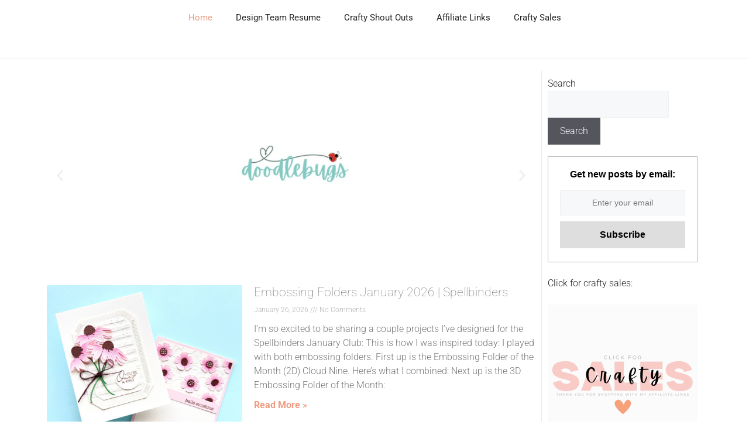

--- FILE ---
content_type: text/html; charset=UTF-8
request_url: https://www.craftee1.com/
body_size: 20547
content:
<!DOCTYPE html>
<html lang="en-US">
<head>
	<meta charset="UTF-8">
	<title>Tsuruta Designs</title><link rel="preload" href="https://www.craftee1.com/wp-content/cache/perfmatters/www.craftee1.com/css/front.used.css?ver=1731521372" as="style" /><link rel="stylesheet" id="perfmatters-used-css" href="https://www.craftee1.com/wp-content/cache/perfmatters/www.craftee1.com/css/front.used.css?ver=1731521372" media="all" />
<meta name='robots' content='max-image-preview:large' />
<meta name="viewport" content="width=device-width, initial-scale=1">

<link rel="alternate" type="application/rss+xml" title="Tsuruta Designs &raquo; Feed" href="https://www.craftee1.com/feed/" />
<link rel="alternate" type="application/rss+xml" title="Tsuruta Designs &raquo; Comments Feed" href="https://www.craftee1.com/comments/feed/" />
<style id='wp-img-auto-sizes-contain-inline-css'>
img:is([sizes=auto i],[sizes^="auto," i]){contain-intrinsic-size:3000px 1500px}
/*# sourceURL=wp-img-auto-sizes-contain-inline-css */
</style>
<style id='classic-theme-styles-inline-css'>
/*! This file is auto-generated */
.wp-block-button__link{color:#fff;background-color:#32373c;border-radius:9999px;box-shadow:none;text-decoration:none;padding:calc(.667em + 2px) calc(1.333em + 2px);font-size:1.125em}.wp-block-file__button{background:#32373c;color:#fff;text-decoration:none}
/*# sourceURL=/wp-includes/css/classic-themes.min.css */
</style>
<link rel="stylesheet" id="SFSIPLUSmainCss-css" media="all" data-pmdelayedstyle="https://www.craftee1.com/wp-content/plugins/ultimate-social-media-plus/css/sfsi-style.css?ver=3.7.1">
<link rel="stylesheet" id="generate-style-css" media="all" data-pmdelayedstyle="https://www.craftee1.com/wp-content/themes/generatepress/assets/css/main.min.css?ver=3.6.1">
<style id='generate-style-inline-css'>
body{background-color:var(--base-3);color:var(--contrast);}a{color:var(--accent);}a{text-decoration:underline;}.entry-title a, .site-branding a, a.button, .wp-block-button__link, .main-navigation a{text-decoration:none;}a:hover, a:focus, a:active{color:var(--contrast);}.wp-block-group__inner-container{max-width:1200px;margin-left:auto;margin-right:auto;}:root{--contrast:#222222;--contrast-2:#575760;--contrast-3:#b2b2be;--base:#f0f0f0;--base-2:#f7f8f9;--base-3:#ffffff;--accent:#ED9C81;--global-color-8:#716e6e;}:root .has-contrast-color{color:var(--contrast);}:root .has-contrast-background-color{background-color:var(--contrast);}:root .has-contrast-2-color{color:var(--contrast-2);}:root .has-contrast-2-background-color{background-color:var(--contrast-2);}:root .has-contrast-3-color{color:var(--contrast-3);}:root .has-contrast-3-background-color{background-color:var(--contrast-3);}:root .has-base-color{color:var(--base);}:root .has-base-background-color{background-color:var(--base);}:root .has-base-2-color{color:var(--base-2);}:root .has-base-2-background-color{background-color:var(--base-2);}:root .has-base-3-color{color:var(--base-3);}:root .has-base-3-background-color{background-color:var(--base-3);}:root .has-accent-color{color:var(--accent);}:root .has-accent-background-color{background-color:var(--accent);}:root .has-global-color-8-color{color:var(--global-color-8);}:root .has-global-color-8-background-color{background-color:var(--global-color-8);}body, button, input, select, textarea{font-family:Roboto, sans-serif;font-weight:300;font-size:16px;}h1, h2, h3, h4, h5, h6{font-family:Roboto, sans-serif;font-weight:100;}.main-title{font-family:Playfair Display, serif;font-size:32px;}.top-bar{background-color:#636363;color:#ffffff;}.top-bar a{color:#ffffff;}.top-bar a:hover{color:#303030;}.site-header{background-color:var(--base-3);}.main-title a,.main-title a:hover{color:var(--global-color-8);}.site-description{color:var(--contrast-2);}.mobile-menu-control-wrapper .menu-toggle,.mobile-menu-control-wrapper .menu-toggle:hover,.mobile-menu-control-wrapper .menu-toggle:focus,.has-inline-mobile-toggle #site-navigation.toggled{background-color:rgba(0, 0, 0, 0.02);}.main-navigation,.main-navigation ul ul{background-color:var(--base-3);}.main-navigation .main-nav ul li a, .main-navigation .menu-toggle, .main-navigation .menu-bar-items{color:var(--contrast);}.main-navigation .main-nav ul li:not([class*="current-menu-"]):hover > a, .main-navigation .main-nav ul li:not([class*="current-menu-"]):focus > a, .main-navigation .main-nav ul li.sfHover:not([class*="current-menu-"]) > a, .main-navigation .menu-bar-item:hover > a, .main-navigation .menu-bar-item.sfHover > a{color:var(--accent);}button.menu-toggle:hover,button.menu-toggle:focus{color:var(--contrast);}.main-navigation .main-nav ul li[class*="current-menu-"] > a{color:var(--accent);}.navigation-search input[type="search"],.navigation-search input[type="search"]:active, .navigation-search input[type="search"]:focus, .main-navigation .main-nav ul li.search-item.active > a, .main-navigation .menu-bar-items .search-item.active > a{color:var(--accent);}.main-navigation ul ul{background-color:var(--base);}.separate-containers .inside-article, .separate-containers .comments-area, .separate-containers .page-header, .one-container .container, .separate-containers .paging-navigation, .inside-page-header{background-color:var(--base-3);}.inside-article a,.paging-navigation a,.comments-area a,.page-header a{color:#ED9C81;}.entry-header h1,.page-header h1{color:var(--global-color-8);}.entry-title a{color:var(--global-color-8);}.entry-title a:hover{color:var(--contrast-2);}.entry-meta{color:var(--global-color-8);}.entry-meta a{color:var(--global-color-8);}h1{color:var(--global-color-8);}h2{color:var(--global-color-8);}h3{color:var(--global-color-8);}h4{color:var(--global-color-8);}.sidebar .widget{background-color:var(--base-3);}.footer-widgets{background-color:var(--base-3);}.site-info{background-color:var(--base-3);}input[type="text"],input[type="email"],input[type="url"],input[type="password"],input[type="search"],input[type="tel"],input[type="number"],textarea,select{color:var(--contrast);background-color:var(--base-2);border-color:var(--base);}input[type="text"]:focus,input[type="email"]:focus,input[type="url"]:focus,input[type="password"]:focus,input[type="search"]:focus,input[type="tel"]:focus,input[type="number"]:focus,textarea:focus,select:focus{color:var(--contrast);background-color:var(--base-2);border-color:var(--contrast-3);}button,html input[type="button"],input[type="reset"],input[type="submit"],a.button,a.wp-block-button__link:not(.has-background){color:#ffffff;background-color:#55555e;}button:hover,html input[type="button"]:hover,input[type="reset"]:hover,input[type="submit"]:hover,a.button:hover,button:focus,html input[type="button"]:focus,input[type="reset"]:focus,input[type="submit"]:focus,a.button:focus,a.wp-block-button__link:not(.has-background):active,a.wp-block-button__link:not(.has-background):focus,a.wp-block-button__link:not(.has-background):hover{color:#ffffff;background-color:#3f4047;}a.generate-back-to-top{background-color:rgba( 0,0,0,0.4 );color:#ffffff;}a.generate-back-to-top:hover,a.generate-back-to-top:focus{background-color:rgba( 0,0,0,0.6 );color:#ffffff;}:root{--gp-search-modal-bg-color:var(--base-3);--gp-search-modal-text-color:var(--contrast);--gp-search-modal-overlay-bg-color:rgba(0,0,0,0.2);}@media (max-width: 768px){.main-navigation .menu-bar-item:hover > a, .main-navigation .menu-bar-item.sfHover > a{background:none;color:var(--contrast);}}.nav-below-header .main-navigation .inside-navigation.grid-container, .nav-above-header .main-navigation .inside-navigation.grid-container{padding:0px 20px 0px 20px;}.site-main .wp-block-group__inner-container{padding:40px;}.separate-containers .paging-navigation{padding-top:20px;padding-bottom:20px;}.entry-content .alignwide, body:not(.no-sidebar) .entry-content .alignfull{margin-left:-40px;width:calc(100% + 80px);max-width:calc(100% + 80px);}.rtl .menu-item-has-children .dropdown-menu-toggle{padding-left:20px;}.rtl .main-navigation .main-nav ul li.menu-item-has-children > a{padding-right:20px;}@media (max-width:768px){.separate-containers .inside-article, .separate-containers .comments-area, .separate-containers .page-header, .separate-containers .paging-navigation, .one-container .site-content, .inside-page-header{padding:30px;}.site-main .wp-block-group__inner-container{padding:30px;}.inside-top-bar{padding-right:30px;padding-left:30px;}.inside-header{padding-right:30px;padding-left:30px;}.widget-area .widget{padding-top:30px;padding-right:30px;padding-bottom:30px;padding-left:30px;}.footer-widgets-container{padding-top:30px;padding-right:30px;padding-bottom:30px;padding-left:30px;}.inside-site-info{padding-right:30px;padding-left:30px;}.entry-content .alignwide, body:not(.no-sidebar) .entry-content .alignfull{margin-left:-30px;width:calc(100% + 60px);max-width:calc(100% + 60px);}.one-container .site-main .paging-navigation{margin-bottom:20px;}}/* End cached CSS */.is-right-sidebar{width:30%;}.is-left-sidebar{width:30%;}.site-content .content-area{width:70%;}@media (max-width: 768px){.main-navigation .menu-toggle,.sidebar-nav-mobile:not(#sticky-placeholder){display:block;}.main-navigation ul,.gen-sidebar-nav,.main-navigation:not(.slideout-navigation):not(.toggled) .main-nav > ul,.has-inline-mobile-toggle #site-navigation .inside-navigation > *:not(.navigation-search):not(.main-nav){display:none;}.nav-align-right .inside-navigation,.nav-align-center .inside-navigation{justify-content:space-between;}}
.elementor-template-full-width .site-content{display:block;}
.dynamic-author-image-rounded{border-radius:100%;}.dynamic-featured-image, .dynamic-author-image{vertical-align:middle;}.one-container.blog .dynamic-content-template:not(:last-child), .one-container.archive .dynamic-content-template:not(:last-child){padding-bottom:0px;}.dynamic-entry-excerpt > p:last-child{margin-bottom:0px;}
/*# sourceURL=generate-style-inline-css */
</style>
<link rel='stylesheet' id='generate-google-fonts-css' href='https://www.craftee1.com/wp-content/cache/perfmatters/www.craftee1.com/fonts/f4061ef35c13.google-fonts.min.css' media='all' />
<link rel="stylesheet" id="elementor-icons-css" media="all" data-pmdelayedstyle="https://www.craftee1.com/wp-content/plugins/elementor/assets/lib/eicons/css/elementor-icons.min.css?ver=5.46.0">
<link rel="stylesheet" id="elementor-frontend-css" media="all" data-pmdelayedstyle="https://www.craftee1.com/wp-content/plugins/elementor/assets/css/frontend.min.css?ver=3.34.3">
<link rel='stylesheet' id='elementor-post-5275-css' href='https://www.craftee1.com/wp-content/uploads/elementor/css/post-5275.css?ver=1769480256' media='all' />
<link rel="stylesheet" id="wb-slick-library-css" media="all" data-pmdelayedstyle="https://www.craftee1.com/wp-content/plugins/post-carousel-slider-for-elementor//assets/vendors/slick/slick.css?ver=1.0.0">
<link rel="stylesheet" id="wb-slick-theme-css" media="all" data-pmdelayedstyle="https://www.craftee1.com/wp-content/plugins/post-carousel-slider-for-elementor//assets/vendors/slick/slick-theme.css?ver=1.0.0">
<link rel="stylesheet" id="wb-ps-style-css" media="all" data-pmdelayedstyle="https://www.craftee1.com/wp-content/plugins/post-carousel-slider-for-elementor//assets/css/style.css?ver=1.0.0">
<link rel="stylesheet" id="e-animation-fadeInUp-css" href="https://www.craftee1.com/wp-content/plugins/elementor/assets/lib/animations/styles/fadeInUp.min.css?ver=3.34.3" media="print" onload="this.media=&#039;all&#039;;this.onload=null;">
<link rel="stylesheet" id="swiper-css" media="all" data-pmdelayedstyle="https://www.craftee1.com/wp-content/plugins/elementor/assets/lib/swiper/v8/css/swiper.min.css?ver=8.4.5">
<link rel="stylesheet" id="e-swiper-css" media="all" data-pmdelayedstyle="https://www.craftee1.com/wp-content/plugins/elementor/assets/css/conditionals/e-swiper.min.css?ver=3.34.3">
<link rel="stylesheet" id="widget-slides-css" media="all" data-pmdelayedstyle="https://www.craftee1.com/wp-content/plugins/elementor-pro/assets/css/widget-slides.min.css?ver=3.34.3">
<link rel="stylesheet" id="widget-posts-css" media="all" data-pmdelayedstyle="https://www.craftee1.com/wp-content/plugins/elementor-pro/assets/css/widget-posts.min.css?ver=3.34.3">
<link rel='stylesheet' id='elementor-post-5279-css' href='https://www.craftee1.com/wp-content/uploads/elementor/css/post-5279.css?ver=1769480335' media='all' />
<link rel='stylesheet' id='elementor-gf-local-roboto-css' href='https://www.craftee1.com/wp-content/uploads/elementor/google-fonts/css/roboto.css?ver=1742300247' media='all' />
<link rel='stylesheet' id='elementor-gf-local-robotoslab-css' href='https://www.craftee1.com/wp-content/uploads/elementor/google-fonts/css/robotoslab.css?ver=1742300256' media='all' />
<script src="https://www.craftee1.com/wp-includes/js/jquery/jquery.min.js?ver=3.7.1" id="jquery-core-js"></script>
<script src="https://www.craftee1.com/wp-includes/js/jquery/jquery-migrate.min.js?ver=3.4.1" id="jquery-migrate-js" defer></script>
<link rel="canonical" href="https://www.craftee1.com/" />
	<script>
		window.addEventListener("sfsi_plus_functions_loaded", function() {
			var body = document.getElementsByTagName('body')[0];
			// console.log(body);
			body.classList.add("sfsi_plus_3.53");
		})
		// window.addEventListener('sfsi_plus_functions_loaded',function(e) {
		// 	jQuery("body").addClass("sfsi_plus_3.53")
		// });
		jQuery(document).ready(function(e) {
			jQuery("body").addClass("sfsi_plus_3.53")
		});

		function sfsi_plus_processfurther(ref) {
			var feed_id = '[base64]';
			var feedtype = 8;
			var email = jQuery(ref).find('input[name="email"]').val();
			var filter = /^(([^<>()[\]\\.,;:\s@\"]+(\.[^<>()[\]\\.,;:\s@\"]+)*)|(\".+\"))@((\[[0-9]{1,3}\.[0-9]{1,3}\.[0-9]{1,3}\.[0-9]{1,3}\])|(([a-zA-Z\-0-9]+\.)+[a-zA-Z]{2,}))$/;
			if ((email != "Enter your email") && (filter.test(email))) {
				if (feedtype == "8") {
					var url = "https://api.follow.it/subscription-form/" + feed_id + "/" + feedtype;
					window.open(url, "popupwindow", "scrollbars=yes,width=1080,height=760");
					return true;
				}
			} else {
				alert("Please enter email address");
				jQuery(ref).find('input[name="email"]').focus();
				return false;
			}
		}
	</script>
	<style>
		.sfsi_plus_subscribe_Popinner {
			width: 100% !important;
			height: auto !important;
			border: 1px solid #b5b5b5 !important;
			padding: 18px 0px !important;
			background-color: #ffffff !important;
		}

		.sfsi_plus_subscribe_Popinner form {
			margin: 0 20px !important;
		}

		.sfsi_plus_subscribe_Popinner h5 {
			font-family: Helvetica,Arial,sans-serif !important;

			font-weight: bold !important;
			color: #000000 !important;
			font-size: 16px !important;
			text-align: center !important;
			margin: 0 0 10px !important;
			padding: 0 !important;
		}

		.sfsi_plus_subscription_form_field {
			margin: 5px 0 !important;
			width: 100% !important;
			display: inline-flex;
			display: -webkit-inline-flex;
		}

		.sfsi_plus_subscription_form_field input {
			width: 100% !important;
			padding: 10px 0px !important;
		}

		.sfsi_plus_subscribe_Popinner input[type=email] {
			font-family: Helvetica,Arial,sans-serif !important;

			font-style: normal !important;
			color:  !important;
			font-size: 14px !important;
			text-align: center !important;
		}

		.sfsi_plus_subscribe_Popinner input[type=email]::-webkit-input-placeholder {
			font-family: Helvetica,Arial,sans-serif !important;

			font-style: normal !important;
			color:  !important;
			font-size: 14px !important;
			text-align: center !important;
		}

		.sfsi_plus_subscribe_Popinner input[type=email]:-moz-placeholder {
			/* Firefox 18- */
			font-family: Helvetica,Arial,sans-serif !important;

			font-style: normal !important;
			color:  !important;
			font-size: 14px !important;
			text-align: center !important;
		}

		.sfsi_plus_subscribe_Popinner input[type=email]::-moz-placeholder {
			/* Firefox 19+ */
			font-family: Helvetica,Arial,sans-serif !important;

			font-style: normal !important;
			color:  !important;
			font-size: 14px !important;
			text-align: center !important;
		}

		.sfsi_plus_subscribe_Popinner input[type=email]:-ms-input-placeholder {
			font-family: Helvetica,Arial,sans-serif !important;

			font-style: normal !important;
			color:  !important;
			font-size: 14px !important;
			text-align: center !important;
		}

		.sfsi_plus_subscribe_Popinner input[type=submit] {
			font-family: Helvetica,Arial,sans-serif !important;

			font-weight: bold !important;
			color: #000000 !important;
			font-size: 16px !important;
			text-align: center !important;
			background-color: #dedede !important;
		}
	</style>
	<meta name="follow.[base64]" content="6V21t4vxF1xqfBYsMqJA"/> <meta name="viewport" content="width=device-width, initial-scale=1"><meta name="generator" content="Elementor 3.34.3; features: additional_custom_breakpoints; settings: css_print_method-external, google_font-enabled, font_display-auto">
			<style>
				.e-con.e-parent:nth-of-type(n+4):not(.e-lazyloaded):not(.e-no-lazyload),
				.e-con.e-parent:nth-of-type(n+4):not(.e-lazyloaded):not(.e-no-lazyload) * {
					background-image: none !important;
				}
				@media screen and (max-height: 1024px) {
					.e-con.e-parent:nth-of-type(n+3):not(.e-lazyloaded):not(.e-no-lazyload),
					.e-con.e-parent:nth-of-type(n+3):not(.e-lazyloaded):not(.e-no-lazyload) * {
						background-image: none !important;
					}
				}
				@media screen and (max-height: 640px) {
					.e-con.e-parent:nth-of-type(n+2):not(.e-lazyloaded):not(.e-no-lazyload),
					.e-con.e-parent:nth-of-type(n+2):not(.e-lazyloaded):not(.e-no-lazyload) * {
						background-image: none !important;
					}
				}
			</style>
			<link rel="icon" href="https://www.craftee1.com/wp-content/uploads/2023/09/cropped-Untitled-design-32x32.png" sizes="32x32" />
<link rel="icon" href="https://www.craftee1.com/wp-content/uploads/2023/09/cropped-Untitled-design-192x192.png" sizes="192x192" />
<link rel="apple-touch-icon" href="https://www.craftee1.com/wp-content/uploads/2023/09/cropped-Untitled-design-180x180.png" />
<meta name="msapplication-TileImage" content="https://www.craftee1.com/wp-content/uploads/2023/09/cropped-Untitled-design-270x270.png" />
		<style id="wp-custom-css">
			h4.sidebar-heading {
	text-transform: uppercase;
	font-size: 15px;
	border-bottom: solid 1px #EAEAEC;
	padding-bottom: 5px;
}

.sidebar-image {
	padding-left: 20px;
	padding-right: 20px;
}		</style>
		<noscript><style>.perfmatters-lazy[data-src]{display:none !important;}</style></noscript><style>.perfmatters-lazy-youtube{position:relative;width:100%;max-width:100%;height:0;padding-bottom:56.23%;overflow:hidden}.perfmatters-lazy-youtube img{position:absolute;top:0;right:0;bottom:0;left:0;display:block;width:100%;max-width:100%;height:auto;margin:auto;border:none;cursor:pointer;transition:.5s all;-webkit-transition:.5s all;-moz-transition:.5s all}.perfmatters-lazy-youtube img:hover{-webkit-filter:brightness(75%)}.perfmatters-lazy-youtube .play{position:absolute;top:50%;left:50%;right:auto;width:68px;height:48px;margin-left:-34px;margin-top:-24px;background:url(https://www.craftee1.com/wp-content/plugins/perfmatters/img/youtube.svg) no-repeat;background-position:center;background-size:cover;pointer-events:none;filter:grayscale(1)}.perfmatters-lazy-youtube:hover .play{filter:grayscale(0)}.perfmatters-lazy-youtube iframe{position:absolute;top:0;left:0;width:100%;height:100%;z-index:99}.wp-has-aspect-ratio .wp-block-embed__wrapper{position:relative;}.wp-has-aspect-ratio .perfmatters-lazy-youtube{position:absolute;top:0;right:0;bottom:0;left:0;width:100%;height:100%;padding-bottom:0}</style></head>

<body class="home wp-singular page-template page-template-elementor_header_footer page page-id-5279 wp-embed-responsive wp-theme-generatepress post-image-aligned-center sticky-menu-fade sfsi_plus_actvite_theme_default right-sidebar nav-above-header one-container nav-aligned-center header-aligned-center dropdown-hover elementor-default elementor-template-full-width elementor-kit-5275 elementor-page elementor-page-5279 full-width-content" itemtype="https://schema.org/WebPage" itemscope>
	<a class="screen-reader-text skip-link" href="#content" title="Skip to content">Skip to content</a>		<nav class="main-navigation nav-align-center sub-menu-right" id="site-navigation" aria-label="Primary"  itemtype="https://schema.org/SiteNavigationElement" itemscope>
			<div class="inside-navigation grid-container">
								<button class="menu-toggle" aria-controls="primary-menu" aria-expanded="false">
					<span class="gp-icon icon-menu-bars"><svg viewBox="0 0 512 512" aria-hidden="true" xmlns="http://www.w3.org/2000/svg" width="1em" height="1em"><path d="M0 96c0-13.255 10.745-24 24-24h464c13.255 0 24 10.745 24 24s-10.745 24-24 24H24c-13.255 0-24-10.745-24-24zm0 160c0-13.255 10.745-24 24-24h464c13.255 0 24 10.745 24 24s-10.745 24-24 24H24c-13.255 0-24-10.745-24-24zm0 160c0-13.255 10.745-24 24-24h464c13.255 0 24 10.745 24 24s-10.745 24-24 24H24c-13.255 0-24-10.745-24-24z" /></svg><svg viewBox="0 0 512 512" aria-hidden="true" xmlns="http://www.w3.org/2000/svg" width="1em" height="1em"><path d="M71.029 71.029c9.373-9.372 24.569-9.372 33.942 0L256 222.059l151.029-151.03c9.373-9.372 24.569-9.372 33.942 0 9.372 9.373 9.372 24.569 0 33.942L289.941 256l151.03 151.029c9.372 9.373 9.372 24.569 0 33.942-9.373 9.372-24.569 9.372-33.942 0L256 289.941l-151.029 151.03c-9.373 9.372-24.569 9.372-33.942 0-9.372-9.373-9.372-24.569 0-33.942L222.059 256 71.029 104.971c-9.372-9.373-9.372-24.569 0-33.942z" /></svg></span><span class="mobile-menu">Menu</span>				</button>
				<div id="primary-menu" class="main-nav"><ul id="menu-main-menu" class=" menu sf-menu"><li id="menu-item-18401" class="menu-item menu-item-type-post_type menu-item-object-page menu-item-home current-menu-item page_item page-item-5279 current_page_item menu-item-18401"><a href="https://www.craftee1.com/" aria-current="page">Home</a></li>
<li id="menu-item-18402" class="menu-item menu-item-type-post_type menu-item-object-page menu-item-18402"><a href="https://www.craftee1.com/design-team-resume_12/">Design Team Resume</a></li>
<li id="menu-item-18403" class="menu-item menu-item-type-post_type menu-item-object-page menu-item-18403"><a href="https://www.craftee1.com/february-2021-rubbernecker-stamps-ig/">Crafty Shout Outs</a></li>
<li id="menu-item-27791" class="menu-item menu-item-type-post_type menu-item-object-page menu-item-27791"><a href="https://www.craftee1.com/affiliate-links/">Affiliate Links</a></li>
<li id="menu-item-36868" class="menu-item menu-item-type-post_type menu-item-object-page menu-item-36868"><a href="https://www.craftee1.com/affiliate-links-2/">Crafty Sales</a></li>
</ul></div>			</div>
		</nav>
				<header class="site-header" id="masthead" aria-label="Site"  itemtype="https://schema.org/WPHeader" itemscope>
			<div class="inside-header grid-container">
							</div>
		</header>
		
	<div class="site grid-container container hfeed" id="page">
				<div class="site-content" id="content">
					<div data-elementor-type="wp-page" data-elementor-id="5279" class="elementor elementor-5279" data-elementor-post-type="page">
						<section class="elementor-section elementor-top-section elementor-element elementor-element-24becf2 elementor-section-boxed elementor-section-height-default elementor-section-height-default" data-id="24becf2" data-element_type="section" data-settings="{&quot;background_background&quot;:&quot;classic&quot;}">
						<div class="elementor-container elementor-column-gap-default">
					<div class="elementor-column elementor-col-100 elementor-top-column elementor-element elementor-element-9a8e885" data-id="9a8e885" data-element_type="column">
			<div class="elementor-widget-wrap">
							</div>
		</div>
					</div>
		</section>
				<section class="elementor-section elementor-top-section elementor-element elementor-element-402c41e elementor-section-boxed elementor-section-height-default elementor-section-height-default" data-id="402c41e" data-element_type="section">
						<div class="elementor-container elementor-column-gap-default">
					<div class="elementor-column elementor-col-66 elementor-top-column elementor-element elementor-element-900ab89" data-id="900ab89" data-element_type="column">
			<div class="elementor-widget-wrap elementor-element-populated">
						<div class="elementor-element elementor-element-76a1abf elementor--h-position-right elementor--v-position-middle elementor-arrows-position-inside elementor-pagination-position-inside elementor-widget elementor-widget-slides" data-id="76a1abf" data-element_type="widget" data-settings="{&quot;navigation&quot;:&quot;both&quot;,&quot;autoplay&quot;:&quot;yes&quot;,&quot;pause_on_hover&quot;:&quot;yes&quot;,&quot;pause_on_interaction&quot;:&quot;yes&quot;,&quot;autoplay_speed&quot;:5000,&quot;infinite&quot;:&quot;yes&quot;,&quot;transition&quot;:&quot;slide&quot;,&quot;transition_speed&quot;:500}" data-widget_type="slides.default">
				<div class="elementor-widget-container">
									<div class="elementor-swiper">
					<div class="elementor-slides-wrapper elementor-main-swiper swiper" role="region" aria-roledescription="carousel" aria-label="Slides" dir="ltr" data-animation="fadeInUp">
				<div class="swiper-wrapper elementor-slides">
										<div class="elementor-repeater-item-59789b9 swiper-slide" role="group" aria-roledescription="slide"><div class="swiper-slide-bg" role="img" aria-label="DB slider"></div><a class="swiper-slide-inner" href="https://www.craftee1.com/tag/doodlebugswa/" target="_blank"><div class="swiper-slide-contents"></div></a></div><div class="elementor-repeater-item-99d6824 swiper-slide" role="group" aria-roledescription="slide"><div class="swiper-slide-bg" role="img" aria-label="Hero Arts slider"></div><a class="swiper-slide-inner" href="https://www.craftee1.com/?s=hero+arts" target="_blank"><div class="swiper-slide-contents"></div></a></div><div class="elementor-repeater-item-a68cf68 swiper-slide" role="group" aria-roledescription="slide"><div class="swiper-slide-bg" role="img" aria-label="Jan WBW slider"></div><a class="swiper-slide-inner" href="https://www.craftee1.com/?s=brass+bliss" target="_blank"><div class="swiper-slide-contents"></div></a></div><div class="elementor-repeater-item-9d8dedd swiper-slide" role="group" aria-roledescription="slide"><div class="swiper-slide-bg" role="img" aria-label="Jan WBW slider"></div><a class="swiper-slide-inner" href="https://www.craftee1.com/?s=spellbinders" target="_blank"><div class="swiper-slide-contents"></div></a></div><div class="elementor-repeater-item-0529000 swiper-slide" role="group" aria-roledescription="slide"><div class="swiper-slide-bg" role="img" aria-label="Blank 1120 x 400"></div><a class="swiper-slide-inner" href="https://www.craftee1.com/?s=caffeinated+christmas" target="_blank"><div class="swiper-slide-contents"></div></a></div><div class="elementor-repeater-item-e00dbc5 swiper-slide" role="group" aria-roledescription="slide"><div class="swiper-slide-bg" role="img" aria-label="CPD slider"></div><a class="swiper-slide-inner" href="https://www.craftee1.com/tag/catherine-pooler" target="_blank"><div class="swiper-slide-contents"></div></a></div><div class="elementor-repeater-item-e0ceb41 swiper-slide" role="group" aria-roledescription="slide"><div class="swiper-slide-bg" role="img" aria-label="_WBM slider copy"></div><a class="swiper-slide-inner" href="https://www.craftee1.com/tag/woodblock-wednesday/" target="_blank"><div class="swiper-slide-contents"></div></a></div><div class="elementor-repeater-item-034d37e swiper-slide" role="group" aria-roledescription="slide"><div class="swiper-slide-bg" role="img" aria-label="IBC challenge"></div><a class="swiper-slide-inner" href="https://www.craftee1.com/tag/inspired-by-challenge/" target="_blank"><div class="swiper-slide-contents"></div></a></div><div class="elementor-repeater-item-09c9152 swiper-slide" role="group" aria-roledescription="slide"><div class="swiper-slide-bg" role="img" aria-label="Clp slider"></div><a class="swiper-slide-inner" href="https://www.craftee1.com/tag/coffee-cards/" target="_blank"><div class="swiper-slide-contents"></div></a></div>				</div>
															<div class="elementor-swiper-button elementor-swiper-button-prev" role="button" tabindex="0" aria-label="Previous slide">
							<i aria-hidden="true" class="eicon-chevron-left"></i>						</div>
						<div class="elementor-swiper-button elementor-swiper-button-next" role="button" tabindex="0" aria-label="Next slide">
							<i aria-hidden="true" class="eicon-chevron-right"></i>						</div>
																<div class="swiper-pagination"></div>
												</div>
				</div>
								</div>
				</div>
				<div class="elementor-element elementor-element-932f269 elementor-grid-1 elementor-posts--align-left elementor-grid-tablet-1 elementor-posts--thumbnail-left elementor-hidden-mobile elementor-grid-mobile-1 elementor-widget elementor-widget-global elementor-global-27631 elementor-widget-posts" data-id="932f269" data-element_type="widget" data-settings="{&quot;classic_columns&quot;:&quot;1&quot;,&quot;pagination_type&quot;:&quot;numbers_and_prev_next&quot;,&quot;classic_columns_tablet&quot;:&quot;1&quot;,&quot;classic_columns_mobile&quot;:&quot;1&quot;,&quot;classic_row_gap&quot;:{&quot;unit&quot;:&quot;px&quot;,&quot;size&quot;:35,&quot;sizes&quot;:[]},&quot;classic_row_gap_tablet&quot;:{&quot;unit&quot;:&quot;px&quot;,&quot;size&quot;:&quot;&quot;,&quot;sizes&quot;:[]},&quot;classic_row_gap_mobile&quot;:{&quot;unit&quot;:&quot;px&quot;,&quot;size&quot;:&quot;&quot;,&quot;sizes&quot;:[]}}" data-widget_type="posts.classic">
				<div class="elementor-widget-container">
							<div class="elementor-posts-container elementor-posts elementor-posts--skin-classic elementor-grid" role="list">
				<article class="elementor-post elementor-grid-item post-41926 post type-post status-publish format-standard has-post-thumbnail hentry category-cards category-spellbinders" role="listitem">
				<a class="elementor-post__thumbnail__link" href="https://www.craftee1.com/2026/01/embossing-folders-january-2026-spellbinders/" tabindex="-1" >
			<div class="elementor-post__thumbnail"><img loading="lazy" decoding="async" width="480" height="480" src="https://www.craftee1.com/wp-content/uploads/2026/01/featured-Embossing-Folders-for-January-2026-by-Amy-Tsuruta-for-Spellbinders.jpg" class="attachment-medium size-medium wp-image-41927" alt="" srcset="https://www.craftee1.com/wp-content/uploads/2026/01/featured-Embossing-Folders-for-January-2026-by-Amy-Tsuruta-for-Spellbinders.jpg 480w, https://www.craftee1.com/wp-content/uploads/2026/01/featured-Embossing-Folders-for-January-2026-by-Amy-Tsuruta-for-Spellbinders-150x150.jpg 150w" sizes="(max-width: 480px) 100vw, 480px" /></div>
		</a>
				<div class="elementor-post__text">
				<h3 class="elementor-post__title">
			<a href="https://www.craftee1.com/2026/01/embossing-folders-january-2026-spellbinders/" >
				Embossing Folders January 2026 | Spellbinders			</a>
		</h3>
				<div class="elementor-post__meta-data">
					<span class="elementor-post-date">
			January 26, 2026		</span>
				<span class="elementor-post-avatar">
			No Comments		</span>
				</div>
				<div class="elementor-post__excerpt">
			<p>I&#8217;m so excited to be sharing a couple projects I&#8217;ve designed for the Spellbinders January Club: This is how I was inspired today: I played with both embossing folders. First up is the Embossing Folder of the Month (2D) Cloud Nine. Here&#8217;s what I combined: Next up is the 3D Embossing Folder of the Month:</p>
		</div>
		
		<a class="elementor-post__read-more" href="https://www.craftee1.com/2026/01/embossing-folders-january-2026-spellbinders/" aria-label="Read more about Embossing Folders January 2026 | Spellbinders" tabindex="-1" >
			Read More »		</a>

				</div>
				</article>
				<article class="elementor-post elementor-grid-item post-41916 post type-post status-publish format-standard has-post-thumbnail hentry category-cards category-spellbinders" role="listitem">
				<a class="elementor-post__thumbnail__link" href="https://www.craftee1.com/2026/01/happiness-blooms-spellbinders/" tabindex="-1" >
			<div class="elementor-post__thumbnail"><img loading="lazy" decoding="async" width="480" height="480" src="https://www.craftee1.com/wp-content/uploads/2026/01/featured-Amy-Tsuruta_Jan2026_SOM.jpg" class="attachment-medium size-medium wp-image-41917" alt="" srcset="https://www.craftee1.com/wp-content/uploads/2026/01/featured-Amy-Tsuruta_Jan2026_SOM.jpg 480w, https://www.craftee1.com/wp-content/uploads/2026/01/featured-Amy-Tsuruta_Jan2026_SOM-150x150.jpg 150w" sizes="(max-width: 480px) 100vw, 480px" /></div>
		</a>
				<div class="elementor-post__text">
				<h3 class="elementor-post__title">
			<a href="https://www.craftee1.com/2026/01/happiness-blooms-spellbinders/" >
				Happiness Blooms | Spellbinders			</a>
		</h3>
				<div class="elementor-post__meta-data">
					<span class="elementor-post-date">
			January 24, 2026		</span>
				<span class="elementor-post-avatar">
			No Comments		</span>
				</div>
				<div class="elementor-post__excerpt">
			<p>I&#8217;m so excited to be sharing a couple projects I&#8217;ve designed for the Spellbinders January Club: This is how I was inspired today: Today I let the January Stencil of the Month &#8211; Poppy Perfection shine. It has been stenciled onto Seaside ColorWheel cardstock. I trimmed it down to fit into the frame from this</p>
		</div>
		
		<a class="elementor-post__read-more" href="https://www.craftee1.com/2026/01/happiness-blooms-spellbinders/" aria-label="Read more about Happiness Blooms | Spellbinders" tabindex="-1" >
			Read More »		</a>

				</div>
				</article>
				<article class="elementor-post elementor-grid-item post-41911 post type-post status-publish format-standard has-post-thumbnail hentry category-cards tag-brass-bliss tag-brass-and-bliss" role="listitem">
				<a class="elementor-post__thumbnail__link" href="https://www.craftee1.com/2026/01/happiest-of-birthdays-brass-bliss-craft-co/" tabindex="-1" >
			<div class="elementor-post__thumbnail"><img decoding="async" width="480" height="480" src="data:image/svg+xml,%3Csvg%20xmlns=&#039;http://www.w3.org/2000/svg&#039;%20width=&#039;480&#039;%20height=&#039;480&#039;%20viewBox=&#039;0%200%20480%20480&#039;%3E%3C/svg%3E" class="attachment-medium size-medium wp-image-41912 perfmatters-lazy" alt data-src="https://www.craftee1.com/wp-content/uploads/2026/01/featured-Happiest-of-birthdays-close-up-by-Amy-Tsuruta-for-Brass-Bliss.jpg" data-srcset="https://www.craftee1.com/wp-content/uploads/2026/01/featured-Happiest-of-birthdays-close-up-by-Amy-Tsuruta-for-Brass-Bliss.jpg 480w, https://www.craftee1.com/wp-content/uploads/2026/01/featured-Happiest-of-birthdays-close-up-by-Amy-Tsuruta-for-Brass-Bliss-150x150.jpg 150w" data-sizes="(max-width: 480px) 100vw, 480px" /><noscript><img loading="lazy" decoding="async" width="480" height="480" src="https://www.craftee1.com/wp-content/uploads/2026/01/featured-Happiest-of-birthdays-close-up-by-Amy-Tsuruta-for-Brass-Bliss.jpg" class="attachment-medium size-medium wp-image-41912" alt="" srcset="https://www.craftee1.com/wp-content/uploads/2026/01/featured-Happiest-of-birthdays-close-up-by-Amy-Tsuruta-for-Brass-Bliss.jpg 480w, https://www.craftee1.com/wp-content/uploads/2026/01/featured-Happiest-of-birthdays-close-up-by-Amy-Tsuruta-for-Brass-Bliss-150x150.jpg 150w" sizes="(max-width: 480px) 100vw, 480px" /></noscript></div>
		</a>
				<div class="elementor-post__text">
				<h3 class="elementor-post__title">
			<a href="https://www.craftee1.com/2026/01/happiest-of-birthdays-brass-bliss-craft-co/" >
				Happiest of Birthdays | Brass &amp; Bliss Craft Co			</a>
		</h3>
				<div class="elementor-post__meta-data">
					<span class="elementor-post-date">
			January 24, 2026		</span>
				<span class="elementor-post-avatar">
			No Comments		</span>
				</div>
				<div class="elementor-post__excerpt">
			<p>Hello and Happy Saturday! I&#8217;m excited to be up on the Brass &amp; Bliss Craft Co blog. Check it out HERE for more pics and a tutorial. These are the Brass &amp; Bliss Craft Co products I&#8217;m featuring today:</p>
		</div>
		
		<a class="elementor-post__read-more" href="https://www.craftee1.com/2026/01/happiest-of-birthdays-brass-bliss-craft-co/" aria-label="Read more about Happiest of Birthdays | Brass &amp; Bliss Craft Co" tabindex="-1" >
			Read More »		</a>

				</div>
				</article>
				<article class="elementor-post elementor-grid-item post-41907 post type-post status-publish format-standard has-post-thumbnail hentry category-cards category-spellbinders tag-spellbinders" role="listitem">
				<a class="elementor-post__thumbnail__link" href="https://www.craftee1.com/2026/01/you-color-me-happy-spellbinders/" tabindex="-1" >
			<div class="elementor-post__thumbnail"><img decoding="async" width="480" height="480" src="data:image/svg+xml,%3Csvg%20xmlns=&#039;http://www.w3.org/2000/svg&#039;%20width=&#039;480&#039;%20height=&#039;480&#039;%20viewBox=&#039;0%200%20480%20480&#039;%3E%3C/svg%3E" class="attachment-medium size-medium wp-image-41908 perfmatters-lazy" alt data-src="https://www.craftee1.com/wp-content/uploads/2026/01/featured-Amy-Tsuruta_Jan2026_DOMST.jpg" data-srcset="https://www.craftee1.com/wp-content/uploads/2026/01/featured-Amy-Tsuruta_Jan2026_DOMST.jpg 480w, https://www.craftee1.com/wp-content/uploads/2026/01/featured-Amy-Tsuruta_Jan2026_DOMST-150x150.jpg 150w" data-sizes="(max-width: 480px) 100vw, 480px" /><noscript><img loading="lazy" decoding="async" width="480" height="480" src="https://www.craftee1.com/wp-content/uploads/2026/01/featured-Amy-Tsuruta_Jan2026_DOMST.jpg" class="attachment-medium size-medium wp-image-41908" alt="" srcset="https://www.craftee1.com/wp-content/uploads/2026/01/featured-Amy-Tsuruta_Jan2026_DOMST.jpg 480w, https://www.craftee1.com/wp-content/uploads/2026/01/featured-Amy-Tsuruta_Jan2026_DOMST-150x150.jpg 150w" sizes="(max-width: 480px) 100vw, 480px" /></noscript></div>
		</a>
				<div class="elementor-post__text">
				<h3 class="elementor-post__title">
			<a href="https://www.craftee1.com/2026/01/you-color-me-happy-spellbinders/" >
				You Color Me Happy | Spellbinders			</a>
		</h3>
				<div class="elementor-post__meta-data">
					<span class="elementor-post-date">
			January 23, 2026		</span>
				<span class="elementor-post-avatar">
			No Comments		</span>
				</div>
				<div class="elementor-post__excerpt">
			<p>I&#8217;m so excited to be sharing a couple projects I&#8217;ve designed for the Spellbinders January Club: This is how I was inspired today: Today I decided to go clean and simple with the Spellbinders Jan Stitch Die of the Month &#8211; Butterfly Dance. The blocks are cut from: The sentiment is from the Typewriter Adventure</p>
		</div>
		
		<a class="elementor-post__read-more" href="https://www.craftee1.com/2026/01/you-color-me-happy-spellbinders/" aria-label="Read more about You Color Me Happy | Spellbinders" tabindex="-1" >
			Read More »		</a>

				</div>
				</article>
				<article class="elementor-post elementor-grid-item post-41900 post type-post status-publish format-standard has-post-thumbnail hentry category-cards" role="listitem">
				<a class="elementor-post__thumbnail__link" href="https://www.craftee1.com/2026/01/lets-party-brass-bliss-craft-co/" tabindex="-1" >
			<div class="elementor-post__thumbnail"><img decoding="async" width="480" height="480" src="data:image/svg+xml,%3Csvg%20xmlns=&#039;http://www.w3.org/2000/svg&#039;%20width=&#039;480&#039;%20height=&#039;480&#039;%20viewBox=&#039;0%200%20480%20480&#039;%3E%3C/svg%3E" class="attachment-medium size-medium wp-image-41902 perfmatters-lazy" alt data-src="https://www.craftee1.com/wp-content/uploads/2026/01/featured-Lets-Party-by-Amy-Tsuruta-for-Brass-Bliss-Craft-Co.jpg" data-srcset="https://www.craftee1.com/wp-content/uploads/2026/01/featured-Lets-Party-by-Amy-Tsuruta-for-Brass-Bliss-Craft-Co.jpg 480w, https://www.craftee1.com/wp-content/uploads/2026/01/featured-Lets-Party-by-Amy-Tsuruta-for-Brass-Bliss-Craft-Co-150x150.jpg 150w" data-sizes="(max-width: 480px) 100vw, 480px" /><noscript><img loading="lazy" decoding="async" width="480" height="480" src="https://www.craftee1.com/wp-content/uploads/2026/01/featured-Lets-Party-by-Amy-Tsuruta-for-Brass-Bliss-Craft-Co.jpg" class="attachment-medium size-medium wp-image-41902" alt="" srcset="https://www.craftee1.com/wp-content/uploads/2026/01/featured-Lets-Party-by-Amy-Tsuruta-for-Brass-Bliss-Craft-Co.jpg 480w, https://www.craftee1.com/wp-content/uploads/2026/01/featured-Lets-Party-by-Amy-Tsuruta-for-Brass-Bliss-Craft-Co-150x150.jpg 150w" sizes="(max-width: 480px) 100vw, 480px" /></noscript></div>
		</a>
				<div class="elementor-post__text">
				<h3 class="elementor-post__title">
			<a href="https://www.craftee1.com/2026/01/lets-party-brass-bliss-craft-co/" >
				Let&#8217;s Party | Brass &amp; Bliss Craft Co			</a>
		</h3>
				<div class="elementor-post__meta-data">
					<span class="elementor-post-date">
			January 23, 2026		</span>
				<span class="elementor-post-avatar">
			No Comments		</span>
				</div>
				<div class="elementor-post__excerpt">
			<p>Have you checked out the new Sweet Wishes Release by Brass &amp; Bliss Craft Co.? Don&#8217;t forget about the Instagram Hop that is going on right now in celebration of the new products over on instagram! I have direct links to each hop stop HERE. Today&#8217;s project features the following products: *New Release I tucked</p>
		</div>
		
		<a class="elementor-post__read-more" href="https://www.craftee1.com/2026/01/lets-party-brass-bliss-craft-co/" aria-label="Read more about Let&#8217;s Party | Brass &amp; Bliss Craft Co" tabindex="-1" >
			Read More »		</a>

				</div>
				</article>
				<article class="elementor-post elementor-grid-item post-41888 post type-post status-publish format-standard has-post-thumbnail hentry category-cards tag-inspired-by-challenge tag-inspired-by-challenge-dt tag-pretty-pink-posh tag-spellbinders tag-waffle-flower" role="listitem">
				<a class="elementor-post__thumbnail__link" href="https://www.craftee1.com/2026/01/valentine-greetings-inspired-by-challenge/" tabindex="-1" >
			<div class="elementor-post__thumbnail"><img decoding="async" width="480" height="480" src="data:image/svg+xml,%3Csvg%20xmlns=&#039;http://www.w3.org/2000/svg&#039;%20width=&#039;480&#039;%20height=&#039;480&#039;%20viewBox=&#039;0%200%20480%20480&#039;%3E%3C/svg%3E" class="attachment-medium size-medium wp-image-41889 perfmatters-lazy" alt data-src="https://www.craftee1.com/wp-content/uploads/2026/01/featured-Valentine-Greetings-close-up-by-Amy-Tsuruta-for-Inspired-by-Challenge.jpg" data-srcset="https://www.craftee1.com/wp-content/uploads/2026/01/featured-Valentine-Greetings-close-up-by-Amy-Tsuruta-for-Inspired-by-Challenge.jpg 480w, https://www.craftee1.com/wp-content/uploads/2026/01/featured-Valentine-Greetings-close-up-by-Amy-Tsuruta-for-Inspired-by-Challenge-150x150.jpg 150w" data-sizes="(max-width: 480px) 100vw, 480px" /><noscript><img loading="lazy" decoding="async" width="480" height="480" src="https://www.craftee1.com/wp-content/uploads/2026/01/featured-Valentine-Greetings-close-up-by-Amy-Tsuruta-for-Inspired-by-Challenge.jpg" class="attachment-medium size-medium wp-image-41889" alt="" srcset="https://www.craftee1.com/wp-content/uploads/2026/01/featured-Valentine-Greetings-close-up-by-Amy-Tsuruta-for-Inspired-by-Challenge.jpg 480w, https://www.craftee1.com/wp-content/uploads/2026/01/featured-Valentine-Greetings-close-up-by-Amy-Tsuruta-for-Inspired-by-Challenge-150x150.jpg 150w" sizes="(max-width: 480px) 100vw, 480px" /></noscript></div>
		</a>
				<div class="elementor-post__text">
				<h3 class="elementor-post__title">
			<a href="https://www.craftee1.com/2026/01/valentine-greetings-inspired-by-challenge/" >
				Valentine Greetings | Inspired by Challenge			</a>
		</h3>
				<div class="elementor-post__meta-data">
					<span class="elementor-post-date">
			January 22, 2026		</span>
				<span class="elementor-post-avatar">
			No Comments		</span>
				</div>
				<div class="elementor-post__excerpt">
			<p>Hello and Happy Friday Eve! My project was inspired by the newest Inspired by Challenge: Mittens I was inspired by the theme, colors and sketch! My card features the following products: *retired Do you see what I did with the Box of Chocolates dies? The white &#8216;tag&#8217; on the cuff with the heart, that&#8217;s from</p>
		</div>
		
		<a class="elementor-post__read-more" href="https://www.craftee1.com/2026/01/valentine-greetings-inspired-by-challenge/" aria-label="Read more about Valentine Greetings | Inspired by Challenge" tabindex="-1" >
			Read More »		</a>

				</div>
				</article>
				<article class="elementor-post elementor-grid-item post-41821 post type-post status-publish format-standard has-post-thumbnail hentry category-cards tag-brass-bliss tag-brass-and-bliss" role="listitem">
				<a class="elementor-post__thumbnail__link" href="https://www.craftee1.com/2026/01/thanks-friend-brass-bliss-new-release-black-friday-sale/" tabindex="-1" >
			<div class="elementor-post__thumbnail"><img decoding="async" width="480" height="480" src="data:image/svg+xml,%3Csvg%20xmlns=&#039;http://www.w3.org/2000/svg&#039;%20width=&#039;480&#039;%20height=&#039;480&#039;%20viewBox=&#039;0%200%20480%20480&#039;%3E%3C/svg%3E" class="attachment-medium size-medium wp-image-41822 perfmatters-lazy" alt data-src="https://www.craftee1.com/wp-content/uploads/2026/01/featured-Thanks-friend-by-Amy-Tsuruta-for-Brass-Bliss.jpg" data-srcset="https://www.craftee1.com/wp-content/uploads/2026/01/featured-Thanks-friend-by-Amy-Tsuruta-for-Brass-Bliss.jpg 480w, https://www.craftee1.com/wp-content/uploads/2026/01/featured-Thanks-friend-by-Amy-Tsuruta-for-Brass-Bliss-150x150.jpg 150w" data-sizes="(max-width: 480px) 100vw, 480px" /><noscript><img loading="lazy" decoding="async" width="480" height="480" src="https://www.craftee1.com/wp-content/uploads/2026/01/featured-Thanks-friend-by-Amy-Tsuruta-for-Brass-Bliss.jpg" class="attachment-medium size-medium wp-image-41822" alt="" srcset="https://www.craftee1.com/wp-content/uploads/2026/01/featured-Thanks-friend-by-Amy-Tsuruta-for-Brass-Bliss.jpg 480w, https://www.craftee1.com/wp-content/uploads/2026/01/featured-Thanks-friend-by-Amy-Tsuruta-for-Brass-Bliss-150x150.jpg 150w" sizes="(max-width: 480px) 100vw, 480px" /></noscript></div>
		</a>
				<div class="elementor-post__text">
				<h3 class="elementor-post__title">
			<a href="https://www.craftee1.com/2026/01/thanks-friend-brass-bliss-new-release-black-friday-sale/" >
				Thanks Friend | Brass &amp; Bliss Sweet Wishes New Release !			</a>
		</h3>
				<div class="elementor-post__meta-data">
					<span class="elementor-post-date">
			January 21, 2026		</span>
				<span class="elementor-post-avatar">
			No Comments		</span>
				</div>
				<div class="elementor-post__excerpt">
			<p>SWEET WISHES NEW RELEASE INSTAGRAM HOP!&nbsp;It’s time to celebrate the new Brass &amp; Bliss&nbsp;&nbsp;Sweet Wishes Release! Each stop is packed with birthday inspiration featuring cute animals, fresh florals, bold cover dies, and party-perfect projects from our Sweet Wishes Release 🎂✨&nbsp; Hop Dates:January 21–24, 2026Winners announced:&nbsp;January 25, 2026 HOW TO ENTER Follow&nbsp;@brassandblisscraftco&nbsp;AND&nbsp;each Designer in the hopLike</p>
		</div>
		
		<a class="elementor-post__read-more" href="https://www.craftee1.com/2026/01/thanks-friend-brass-bliss-new-release-black-friday-sale/" aria-label="Read more about Thanks Friend | Brass &amp; Bliss Sweet Wishes New Release !" tabindex="-1" >
			Read More »		</a>

				</div>
				</article>
				<article class="elementor-post elementor-grid-item post-41853 post type-post status-publish format-standard has-post-thumbnail hentry category-cards category-spellbinders tag-spellbinders" role="listitem">
				<a class="elementor-post__thumbnail__link" href="https://www.craftee1.com/2026/01/regal-reflections-guest-blogger-spellbinders/" tabindex="-1" >
			<div class="elementor-post__thumbnail"><img decoding="async" width="480" height="480" src="data:image/svg+xml,%3Csvg%20xmlns=&#039;http://www.w3.org/2000/svg&#039;%20width=&#039;480&#039;%20height=&#039;480&#039;%20viewBox=&#039;0%200%20480%20480&#039;%3E%3C/svg%3E" class="attachment-medium size-medium wp-image-41854 perfmatters-lazy" alt data-src="https://www.craftee1.com/wp-content/uploads/2026/01/featured-Amy-Tsuruta-2026-Regal-Reflections.jpg" data-srcset="https://www.craftee1.com/wp-content/uploads/2026/01/featured-Amy-Tsuruta-2026-Regal-Reflections.jpg 480w, https://www.craftee1.com/wp-content/uploads/2026/01/featured-Amy-Tsuruta-2026-Regal-Reflections-150x150.jpg 150w" data-sizes="(max-width: 480px) 100vw, 480px" /><noscript><img loading="lazy" decoding="async" width="480" height="480" src="https://www.craftee1.com/wp-content/uploads/2026/01/featured-Amy-Tsuruta-2026-Regal-Reflections.jpg" class="attachment-medium size-medium wp-image-41854" alt="" srcset="https://www.craftee1.com/wp-content/uploads/2026/01/featured-Amy-Tsuruta-2026-Regal-Reflections.jpg 480w, https://www.craftee1.com/wp-content/uploads/2026/01/featured-Amy-Tsuruta-2026-Regal-Reflections-150x150.jpg 150w" sizes="(max-width: 480px) 100vw, 480px" /></noscript></div>
		</a>
				<div class="elementor-post__text">
				<h3 class="elementor-post__title">
			<a href="https://www.craftee1.com/2026/01/regal-reflections-guest-blogger-spellbinders/" >
				Regal Reflections Guest Blogger | Spellbinders			</a>
		</h3>
				<div class="elementor-post__meta-data">
					<span class="elementor-post-date">
			January 21, 2026		</span>
				<span class="elementor-post-avatar">
			No Comments		</span>
				</div>
				<div class="elementor-post__excerpt">
			<p>Hello and Happy Monday I&#8217;m excited to be up on the Spellbinders blog. Here&#8217;s a bit of a sneak peek: Make sure you check out the Spellbinders blog + Spellbinders Shop! I wanted to go ahead and also create a new project to share on my blog today. Here&#8217;s my Spellbinders product list: Other Spellbinders</p>
		</div>
		
		<a class="elementor-post__read-more" href="https://www.craftee1.com/2026/01/regal-reflections-guest-blogger-spellbinders/" aria-label="Read more about Regal Reflections Guest Blogger | Spellbinders" tabindex="-1" >
			Read More »		</a>

				</div>
				</article>
				<article class="elementor-post elementor-grid-item post-41845 post type-post status-publish format-standard has-post-thumbnail hentry category-birthday category-cards tag-doodlebugswa tag-pretty-pink-posh tag-twiddlers-nook tag-waffle-flower" role="listitem">
				<a class="elementor-post__thumbnail__link" href="https://www.craftee1.com/2026/01/cupcake-duo-doodlebugswa/" tabindex="-1" >
			<div class="elementor-post__thumbnail"><img decoding="async" width="480" height="480" src="data:image/svg+xml,%3Csvg%20xmlns=&#039;http://www.w3.org/2000/svg&#039;%20width=&#039;480&#039;%20height=&#039;480&#039;%20viewBox=&#039;0%200%20480%20480&#039;%3E%3C/svg%3E" class="attachment-medium size-medium wp-image-41846 perfmatters-lazy" alt data-src="https://www.craftee1.com/wp-content/uploads/2026/01/featured-Cupcake-duo-by-Amy-Tsuruta-for-Doodlebugswa.jpg" data-srcset="https://www.craftee1.com/wp-content/uploads/2026/01/featured-Cupcake-duo-by-Amy-Tsuruta-for-Doodlebugswa.jpg 480w, https://www.craftee1.com/wp-content/uploads/2026/01/featured-Cupcake-duo-by-Amy-Tsuruta-for-Doodlebugswa-150x150.jpg 150w" data-sizes="(max-width: 480px) 100vw, 480px" /><noscript><img loading="lazy" decoding="async" width="480" height="480" src="https://www.craftee1.com/wp-content/uploads/2026/01/featured-Cupcake-duo-by-Amy-Tsuruta-for-Doodlebugswa.jpg" class="attachment-medium size-medium wp-image-41846" alt="" srcset="https://www.craftee1.com/wp-content/uploads/2026/01/featured-Cupcake-duo-by-Amy-Tsuruta-for-Doodlebugswa.jpg 480w, https://www.craftee1.com/wp-content/uploads/2026/01/featured-Cupcake-duo-by-Amy-Tsuruta-for-Doodlebugswa-150x150.jpg 150w" sizes="(max-width: 480px) 100vw, 480px" /></noscript></div>
		</a>
				<div class="elementor-post__text">
				<h3 class="elementor-post__title">
			<a href="https://www.craftee1.com/2026/01/cupcake-duo-doodlebugswa/" >
				Cupcake Duo | Doodlebugswa			</a>
		</h3>
				<div class="elementor-post__meta-data">
					<span class="elementor-post-date">
			January 20, 2026		</span>
				<span class="elementor-post-avatar">
			No Comments		</span>
				</div>
				<div class="elementor-post__excerpt">
			<p>I’m back with another project for&nbsp;Doodlebugs… My cards for today features: I&#8217;ve been smitten with bright colors! I always love pink + green together! The gold metallic hearts weren&#8217;t photog&#8217;ing that great, but it is Spellbinders gold cardstock. I snuck in those sweet tiny hearts to be the sprinkles on the cupcake. They are from</p>
		</div>
		
		<a class="elementor-post__read-more" href="https://www.craftee1.com/2026/01/cupcake-duo-doodlebugswa/" aria-label="Read more about Cupcake Duo | Doodlebugswa" tabindex="-1" >
			Read More »		</a>

				</div>
				</article>
				<article class="elementor-post elementor-grid-item post-41826 post type-post status-publish format-standard has-post-thumbnail hentry category-cards tag-hero-arts" role="listitem">
				<a class="elementor-post__thumbnail__link" href="https://www.craftee1.com/2026/01/ready-to-party-hero-arts/" tabindex="-1" >
			<div class="elementor-post__thumbnail"><img decoding="async" width="480" height="480" src="data:image/svg+xml,%3Csvg%20xmlns=&#039;http://www.w3.org/2000/svg&#039;%20width=&#039;480&#039;%20height=&#039;480&#039;%20viewBox=&#039;0%200%20480%20480&#039;%3E%3C/svg%3E" class="attachment-medium size-medium wp-image-41827 perfmatters-lazy" alt data-src="https://www.craftee1.com/wp-content/uploads/2026/01/featured-Party-tonight-by-Amy-Tsuruta-for-Hero-Arts.jpg" data-srcset="https://www.craftee1.com/wp-content/uploads/2026/01/featured-Party-tonight-by-Amy-Tsuruta-for-Hero-Arts.jpg 480w, https://www.craftee1.com/wp-content/uploads/2026/01/featured-Party-tonight-by-Amy-Tsuruta-for-Hero-Arts-150x150.jpg 150w" data-sizes="(max-width: 480px) 100vw, 480px" /><noscript><img loading="lazy" decoding="async" width="480" height="480" src="https://www.craftee1.com/wp-content/uploads/2026/01/featured-Party-tonight-by-Amy-Tsuruta-for-Hero-Arts.jpg" class="attachment-medium size-medium wp-image-41827" alt="" srcset="https://www.craftee1.com/wp-content/uploads/2026/01/featured-Party-tonight-by-Amy-Tsuruta-for-Hero-Arts.jpg 480w, https://www.craftee1.com/wp-content/uploads/2026/01/featured-Party-tonight-by-Amy-Tsuruta-for-Hero-Arts-150x150.jpg 150w" sizes="(max-width: 480px) 100vw, 480px" /></noscript></div>
		</a>
				<div class="elementor-post__text">
				<h3 class="elementor-post__title">
			<a href="https://www.craftee1.com/2026/01/ready-to-party-hero-arts/" >
				Ready to Party | Hero Arts			</a>
		</h3>
				<div class="elementor-post__meta-data">
					<span class="elementor-post-date">
			January 19, 2026		</span>
				<span class="elementor-post-avatar">
			No Comments		</span>
				</div>
				<div class="elementor-post__excerpt">
			<p>Hero Arts has a couple new Collections that dropped in the shop last week: This month I&#8217;ll be featuring the Packed with Love Collection. I have so many ideas and feel so inspired by this collection. Here&#8217;s how I was inspired today: I combined the following Hero Arts products: I worked with this color palette:</p>
		</div>
		
		<a class="elementor-post__read-more" href="https://www.craftee1.com/2026/01/ready-to-party-hero-arts/" aria-label="Read more about Ready to Party | Hero Arts" tabindex="-1" >
			Read More »		</a>

				</div>
				</article>
				</div>
		
				<div class="e-load-more-anchor" data-page="1" data-max-page="391" data-next-page="https://www.craftee1.com/page/2/"></div>
				<nav class="elementor-pagination" aria-label="Pagination">
			<span class="page-numbers prev">&laquo; Previous</span>
<span aria-current="page" class="page-numbers current"><span class="elementor-screen-only">Page</span>1</span>
<a class="page-numbers" href="https://www.craftee1.com/page/2/"><span class="elementor-screen-only">Page</span>2</a>
<a class="page-numbers" href="https://www.craftee1.com/page/3/"><span class="elementor-screen-only">Page</span>3</a>
<span class="page-numbers dots">&hellip;</span>
<a class="page-numbers" href="https://www.craftee1.com/page/391/"><span class="elementor-screen-only">Page</span>391</a>
<a class="page-numbers next" href="https://www.craftee1.com/page/2/">Next &raquo;</a>		</nav>
						</div>
				</div>
				<div class="elementor-element elementor-element-733bcd8 elementor-grid-1 elementor-posts--align-left elementor-grid-tablet-1 elementor-hidden-desktop elementor-hidden-tablet elementor-grid-mobile-1 elementor-posts--thumbnail-top elementor-widget elementor-widget-global elementor-global-27634 elementor-widget-posts" data-id="733bcd8" data-element_type="widget" data-settings="{&quot;classic_columns&quot;:&quot;1&quot;,&quot;pagination_type&quot;:&quot;numbers_and_prev_next&quot;,&quot;classic_columns_tablet&quot;:&quot;1&quot;,&quot;classic_columns_mobile&quot;:&quot;1&quot;,&quot;classic_row_gap&quot;:{&quot;unit&quot;:&quot;px&quot;,&quot;size&quot;:35,&quot;sizes&quot;:[]},&quot;classic_row_gap_tablet&quot;:{&quot;unit&quot;:&quot;px&quot;,&quot;size&quot;:&quot;&quot;,&quot;sizes&quot;:[]},&quot;classic_row_gap_mobile&quot;:{&quot;unit&quot;:&quot;px&quot;,&quot;size&quot;:&quot;&quot;,&quot;sizes&quot;:[]}}" data-widget_type="posts.classic">
				<div class="elementor-widget-container">
							<div class="elementor-posts-container elementor-posts elementor-posts--skin-classic elementor-grid" role="list">
				<article class="elementor-post elementor-grid-item post-41926 post type-post status-publish format-standard has-post-thumbnail hentry category-cards category-spellbinders" role="listitem">
				<a class="elementor-post__thumbnail__link" href="https://www.craftee1.com/2026/01/embossing-folders-january-2026-spellbinders/" tabindex="-1" >
			<div class="elementor-post__thumbnail"><img loading="lazy" decoding="async" width="480" height="480" src="https://www.craftee1.com/wp-content/uploads/2026/01/featured-Embossing-Folders-for-January-2026-by-Amy-Tsuruta-for-Spellbinders.jpg" class="attachment-medium size-medium wp-image-41927" alt="" srcset="https://www.craftee1.com/wp-content/uploads/2026/01/featured-Embossing-Folders-for-January-2026-by-Amy-Tsuruta-for-Spellbinders.jpg 480w, https://www.craftee1.com/wp-content/uploads/2026/01/featured-Embossing-Folders-for-January-2026-by-Amy-Tsuruta-for-Spellbinders-150x150.jpg 150w" sizes="(max-width: 480px) 100vw, 480px" /></div>
		</a>
				<div class="elementor-post__text">
				<h3 class="elementor-post__title">
			<a href="https://www.craftee1.com/2026/01/embossing-folders-january-2026-spellbinders/" >
				Embossing Folders January 2026 | Spellbinders			</a>
		</h3>
				<div class="elementor-post__meta-data">
					<span class="elementor-post-date">
			January 26, 2026		</span>
				<span class="elementor-post-avatar">
			No Comments		</span>
				</div>
				<div class="elementor-post__excerpt">
			<p>I&#8217;m so excited to be sharing a couple projects I&#8217;ve designed for the Spellbinders January Club: This is how I was inspired today: I played with both embossing folders. First up is the Embossing Folder of the Month (2D) Cloud Nine. Here&#8217;s what I combined: Next up is the 3D Embossing Folder of the Month:</p>
		</div>
		
		<a class="elementor-post__read-more" href="https://www.craftee1.com/2026/01/embossing-folders-january-2026-spellbinders/" aria-label="Read more about Embossing Folders January 2026 | Spellbinders" tabindex="-1" >
			Read More »		</a>

				</div>
				</article>
				<article class="elementor-post elementor-grid-item post-41916 post type-post status-publish format-standard has-post-thumbnail hentry category-cards category-spellbinders" role="listitem">
				<a class="elementor-post__thumbnail__link" href="https://www.craftee1.com/2026/01/happiness-blooms-spellbinders/" tabindex="-1" >
			<div class="elementor-post__thumbnail"><img loading="lazy" decoding="async" width="480" height="480" src="https://www.craftee1.com/wp-content/uploads/2026/01/featured-Amy-Tsuruta_Jan2026_SOM.jpg" class="attachment-medium size-medium wp-image-41917" alt="" srcset="https://www.craftee1.com/wp-content/uploads/2026/01/featured-Amy-Tsuruta_Jan2026_SOM.jpg 480w, https://www.craftee1.com/wp-content/uploads/2026/01/featured-Amy-Tsuruta_Jan2026_SOM-150x150.jpg 150w" sizes="(max-width: 480px) 100vw, 480px" /></div>
		</a>
				<div class="elementor-post__text">
				<h3 class="elementor-post__title">
			<a href="https://www.craftee1.com/2026/01/happiness-blooms-spellbinders/" >
				Happiness Blooms | Spellbinders			</a>
		</h3>
				<div class="elementor-post__meta-data">
					<span class="elementor-post-date">
			January 24, 2026		</span>
				<span class="elementor-post-avatar">
			No Comments		</span>
				</div>
				<div class="elementor-post__excerpt">
			<p>I&#8217;m so excited to be sharing a couple projects I&#8217;ve designed for the Spellbinders January Club: This is how I was inspired today: Today I let the January Stencil of the Month &#8211; Poppy Perfection shine. It has been stenciled onto Seaside ColorWheel cardstock. I trimmed it down to fit into the frame from this</p>
		</div>
		
		<a class="elementor-post__read-more" href="https://www.craftee1.com/2026/01/happiness-blooms-spellbinders/" aria-label="Read more about Happiness Blooms | Spellbinders" tabindex="-1" >
			Read More »		</a>

				</div>
				</article>
				<article class="elementor-post elementor-grid-item post-41911 post type-post status-publish format-standard has-post-thumbnail hentry category-cards tag-brass-bliss tag-brass-and-bliss" role="listitem">
				<a class="elementor-post__thumbnail__link" href="https://www.craftee1.com/2026/01/happiest-of-birthdays-brass-bliss-craft-co/" tabindex="-1" >
			<div class="elementor-post__thumbnail"><img decoding="async" width="480" height="480" src="data:image/svg+xml,%3Csvg%20xmlns=&#039;http://www.w3.org/2000/svg&#039;%20width=&#039;480&#039;%20height=&#039;480&#039;%20viewBox=&#039;0%200%20480%20480&#039;%3E%3C/svg%3E" class="attachment-medium size-medium wp-image-41912 perfmatters-lazy" alt data-src="https://www.craftee1.com/wp-content/uploads/2026/01/featured-Happiest-of-birthdays-close-up-by-Amy-Tsuruta-for-Brass-Bliss.jpg" data-srcset="https://www.craftee1.com/wp-content/uploads/2026/01/featured-Happiest-of-birthdays-close-up-by-Amy-Tsuruta-for-Brass-Bliss.jpg 480w, https://www.craftee1.com/wp-content/uploads/2026/01/featured-Happiest-of-birthdays-close-up-by-Amy-Tsuruta-for-Brass-Bliss-150x150.jpg 150w" data-sizes="(max-width: 480px) 100vw, 480px" /><noscript><img loading="lazy" decoding="async" width="480" height="480" src="https://www.craftee1.com/wp-content/uploads/2026/01/featured-Happiest-of-birthdays-close-up-by-Amy-Tsuruta-for-Brass-Bliss.jpg" class="attachment-medium size-medium wp-image-41912" alt="" srcset="https://www.craftee1.com/wp-content/uploads/2026/01/featured-Happiest-of-birthdays-close-up-by-Amy-Tsuruta-for-Brass-Bliss.jpg 480w, https://www.craftee1.com/wp-content/uploads/2026/01/featured-Happiest-of-birthdays-close-up-by-Amy-Tsuruta-for-Brass-Bliss-150x150.jpg 150w" sizes="(max-width: 480px) 100vw, 480px" /></noscript></div>
		</a>
				<div class="elementor-post__text">
				<h3 class="elementor-post__title">
			<a href="https://www.craftee1.com/2026/01/happiest-of-birthdays-brass-bliss-craft-co/" >
				Happiest of Birthdays | Brass &amp; Bliss Craft Co			</a>
		</h3>
				<div class="elementor-post__meta-data">
					<span class="elementor-post-date">
			January 24, 2026		</span>
				<span class="elementor-post-avatar">
			No Comments		</span>
				</div>
				<div class="elementor-post__excerpt">
			<p>Hello and Happy Saturday! I&#8217;m excited to be up on the Brass &amp; Bliss Craft Co blog. Check it out HERE for more pics and a tutorial. These are the Brass &amp; Bliss Craft Co products I&#8217;m featuring today:</p>
		</div>
		
		<a class="elementor-post__read-more" href="https://www.craftee1.com/2026/01/happiest-of-birthdays-brass-bliss-craft-co/" aria-label="Read more about Happiest of Birthdays | Brass &amp; Bliss Craft Co" tabindex="-1" >
			Read More »		</a>

				</div>
				</article>
				<article class="elementor-post elementor-grid-item post-41907 post type-post status-publish format-standard has-post-thumbnail hentry category-cards category-spellbinders tag-spellbinders" role="listitem">
				<a class="elementor-post__thumbnail__link" href="https://www.craftee1.com/2026/01/you-color-me-happy-spellbinders/" tabindex="-1" >
			<div class="elementor-post__thumbnail"><img decoding="async" width="480" height="480" src="data:image/svg+xml,%3Csvg%20xmlns=&#039;http://www.w3.org/2000/svg&#039;%20width=&#039;480&#039;%20height=&#039;480&#039;%20viewBox=&#039;0%200%20480%20480&#039;%3E%3C/svg%3E" class="attachment-medium size-medium wp-image-41908 perfmatters-lazy" alt data-src="https://www.craftee1.com/wp-content/uploads/2026/01/featured-Amy-Tsuruta_Jan2026_DOMST.jpg" data-srcset="https://www.craftee1.com/wp-content/uploads/2026/01/featured-Amy-Tsuruta_Jan2026_DOMST.jpg 480w, https://www.craftee1.com/wp-content/uploads/2026/01/featured-Amy-Tsuruta_Jan2026_DOMST-150x150.jpg 150w" data-sizes="(max-width: 480px) 100vw, 480px" /><noscript><img loading="lazy" decoding="async" width="480" height="480" src="https://www.craftee1.com/wp-content/uploads/2026/01/featured-Amy-Tsuruta_Jan2026_DOMST.jpg" class="attachment-medium size-medium wp-image-41908" alt="" srcset="https://www.craftee1.com/wp-content/uploads/2026/01/featured-Amy-Tsuruta_Jan2026_DOMST.jpg 480w, https://www.craftee1.com/wp-content/uploads/2026/01/featured-Amy-Tsuruta_Jan2026_DOMST-150x150.jpg 150w" sizes="(max-width: 480px) 100vw, 480px" /></noscript></div>
		</a>
				<div class="elementor-post__text">
				<h3 class="elementor-post__title">
			<a href="https://www.craftee1.com/2026/01/you-color-me-happy-spellbinders/" >
				You Color Me Happy | Spellbinders			</a>
		</h3>
				<div class="elementor-post__meta-data">
					<span class="elementor-post-date">
			January 23, 2026		</span>
				<span class="elementor-post-avatar">
			No Comments		</span>
				</div>
				<div class="elementor-post__excerpt">
			<p>I&#8217;m so excited to be sharing a couple projects I&#8217;ve designed for the Spellbinders January Club: This is how I was inspired today: Today I decided to go clean and simple with the Spellbinders Jan Stitch Die of the Month &#8211; Butterfly Dance. The blocks are cut from: The sentiment is from the Typewriter Adventure</p>
		</div>
		
		<a class="elementor-post__read-more" href="https://www.craftee1.com/2026/01/you-color-me-happy-spellbinders/" aria-label="Read more about You Color Me Happy | Spellbinders" tabindex="-1" >
			Read More »		</a>

				</div>
				</article>
				<article class="elementor-post elementor-grid-item post-41900 post type-post status-publish format-standard has-post-thumbnail hentry category-cards" role="listitem">
				<a class="elementor-post__thumbnail__link" href="https://www.craftee1.com/2026/01/lets-party-brass-bliss-craft-co/" tabindex="-1" >
			<div class="elementor-post__thumbnail"><img decoding="async" width="480" height="480" src="data:image/svg+xml,%3Csvg%20xmlns=&#039;http://www.w3.org/2000/svg&#039;%20width=&#039;480&#039;%20height=&#039;480&#039;%20viewBox=&#039;0%200%20480%20480&#039;%3E%3C/svg%3E" class="attachment-medium size-medium wp-image-41902 perfmatters-lazy" alt data-src="https://www.craftee1.com/wp-content/uploads/2026/01/featured-Lets-Party-by-Amy-Tsuruta-for-Brass-Bliss-Craft-Co.jpg" data-srcset="https://www.craftee1.com/wp-content/uploads/2026/01/featured-Lets-Party-by-Amy-Tsuruta-for-Brass-Bliss-Craft-Co.jpg 480w, https://www.craftee1.com/wp-content/uploads/2026/01/featured-Lets-Party-by-Amy-Tsuruta-for-Brass-Bliss-Craft-Co-150x150.jpg 150w" data-sizes="(max-width: 480px) 100vw, 480px" /><noscript><img loading="lazy" decoding="async" width="480" height="480" src="https://www.craftee1.com/wp-content/uploads/2026/01/featured-Lets-Party-by-Amy-Tsuruta-for-Brass-Bliss-Craft-Co.jpg" class="attachment-medium size-medium wp-image-41902" alt="" srcset="https://www.craftee1.com/wp-content/uploads/2026/01/featured-Lets-Party-by-Amy-Tsuruta-for-Brass-Bliss-Craft-Co.jpg 480w, https://www.craftee1.com/wp-content/uploads/2026/01/featured-Lets-Party-by-Amy-Tsuruta-for-Brass-Bliss-Craft-Co-150x150.jpg 150w" sizes="(max-width: 480px) 100vw, 480px" /></noscript></div>
		</a>
				<div class="elementor-post__text">
				<h3 class="elementor-post__title">
			<a href="https://www.craftee1.com/2026/01/lets-party-brass-bliss-craft-co/" >
				Let&#8217;s Party | Brass &amp; Bliss Craft Co			</a>
		</h3>
				<div class="elementor-post__meta-data">
					<span class="elementor-post-date">
			January 23, 2026		</span>
				<span class="elementor-post-avatar">
			No Comments		</span>
				</div>
				<div class="elementor-post__excerpt">
			<p>Have you checked out the new Sweet Wishes Release by Brass &amp; Bliss Craft Co.? Don&#8217;t forget about the Instagram Hop that is going on right now in celebration of the new products over on instagram! I have direct links to each hop stop HERE. Today&#8217;s project features the following products: *New Release I tucked</p>
		</div>
		
		<a class="elementor-post__read-more" href="https://www.craftee1.com/2026/01/lets-party-brass-bliss-craft-co/" aria-label="Read more about Let&#8217;s Party | Brass &amp; Bliss Craft Co" tabindex="-1" >
			Read More »		</a>

				</div>
				</article>
				<article class="elementor-post elementor-grid-item post-41888 post type-post status-publish format-standard has-post-thumbnail hentry category-cards tag-inspired-by-challenge tag-inspired-by-challenge-dt tag-pretty-pink-posh tag-spellbinders tag-waffle-flower" role="listitem">
				<a class="elementor-post__thumbnail__link" href="https://www.craftee1.com/2026/01/valentine-greetings-inspired-by-challenge/" tabindex="-1" >
			<div class="elementor-post__thumbnail"><img decoding="async" width="480" height="480" src="data:image/svg+xml,%3Csvg%20xmlns=&#039;http://www.w3.org/2000/svg&#039;%20width=&#039;480&#039;%20height=&#039;480&#039;%20viewBox=&#039;0%200%20480%20480&#039;%3E%3C/svg%3E" class="attachment-medium size-medium wp-image-41889 perfmatters-lazy" alt data-src="https://www.craftee1.com/wp-content/uploads/2026/01/featured-Valentine-Greetings-close-up-by-Amy-Tsuruta-for-Inspired-by-Challenge.jpg" data-srcset="https://www.craftee1.com/wp-content/uploads/2026/01/featured-Valentine-Greetings-close-up-by-Amy-Tsuruta-for-Inspired-by-Challenge.jpg 480w, https://www.craftee1.com/wp-content/uploads/2026/01/featured-Valentine-Greetings-close-up-by-Amy-Tsuruta-for-Inspired-by-Challenge-150x150.jpg 150w" data-sizes="(max-width: 480px) 100vw, 480px" /><noscript><img loading="lazy" decoding="async" width="480" height="480" src="https://www.craftee1.com/wp-content/uploads/2026/01/featured-Valentine-Greetings-close-up-by-Amy-Tsuruta-for-Inspired-by-Challenge.jpg" class="attachment-medium size-medium wp-image-41889" alt="" srcset="https://www.craftee1.com/wp-content/uploads/2026/01/featured-Valentine-Greetings-close-up-by-Amy-Tsuruta-for-Inspired-by-Challenge.jpg 480w, https://www.craftee1.com/wp-content/uploads/2026/01/featured-Valentine-Greetings-close-up-by-Amy-Tsuruta-for-Inspired-by-Challenge-150x150.jpg 150w" sizes="(max-width: 480px) 100vw, 480px" /></noscript></div>
		</a>
				<div class="elementor-post__text">
				<h3 class="elementor-post__title">
			<a href="https://www.craftee1.com/2026/01/valentine-greetings-inspired-by-challenge/" >
				Valentine Greetings | Inspired by Challenge			</a>
		</h3>
				<div class="elementor-post__meta-data">
					<span class="elementor-post-date">
			January 22, 2026		</span>
				<span class="elementor-post-avatar">
			No Comments		</span>
				</div>
				<div class="elementor-post__excerpt">
			<p>Hello and Happy Friday Eve! My project was inspired by the newest Inspired by Challenge: Mittens I was inspired by the theme, colors and sketch! My card features the following products: *retired Do you see what I did with the Box of Chocolates dies? The white &#8216;tag&#8217; on the cuff with the heart, that&#8217;s from</p>
		</div>
		
		<a class="elementor-post__read-more" href="https://www.craftee1.com/2026/01/valentine-greetings-inspired-by-challenge/" aria-label="Read more about Valentine Greetings | Inspired by Challenge" tabindex="-1" >
			Read More »		</a>

				</div>
				</article>
				<article class="elementor-post elementor-grid-item post-41821 post type-post status-publish format-standard has-post-thumbnail hentry category-cards tag-brass-bliss tag-brass-and-bliss" role="listitem">
				<a class="elementor-post__thumbnail__link" href="https://www.craftee1.com/2026/01/thanks-friend-brass-bliss-new-release-black-friday-sale/" tabindex="-1" >
			<div class="elementor-post__thumbnail"><img decoding="async" width="480" height="480" src="data:image/svg+xml,%3Csvg%20xmlns=&#039;http://www.w3.org/2000/svg&#039;%20width=&#039;480&#039;%20height=&#039;480&#039;%20viewBox=&#039;0%200%20480%20480&#039;%3E%3C/svg%3E" class="attachment-medium size-medium wp-image-41822 perfmatters-lazy" alt data-src="https://www.craftee1.com/wp-content/uploads/2026/01/featured-Thanks-friend-by-Amy-Tsuruta-for-Brass-Bliss.jpg" data-srcset="https://www.craftee1.com/wp-content/uploads/2026/01/featured-Thanks-friend-by-Amy-Tsuruta-for-Brass-Bliss.jpg 480w, https://www.craftee1.com/wp-content/uploads/2026/01/featured-Thanks-friend-by-Amy-Tsuruta-for-Brass-Bliss-150x150.jpg 150w" data-sizes="(max-width: 480px) 100vw, 480px" /><noscript><img loading="lazy" decoding="async" width="480" height="480" src="https://www.craftee1.com/wp-content/uploads/2026/01/featured-Thanks-friend-by-Amy-Tsuruta-for-Brass-Bliss.jpg" class="attachment-medium size-medium wp-image-41822" alt="" srcset="https://www.craftee1.com/wp-content/uploads/2026/01/featured-Thanks-friend-by-Amy-Tsuruta-for-Brass-Bliss.jpg 480w, https://www.craftee1.com/wp-content/uploads/2026/01/featured-Thanks-friend-by-Amy-Tsuruta-for-Brass-Bliss-150x150.jpg 150w" sizes="(max-width: 480px) 100vw, 480px" /></noscript></div>
		</a>
				<div class="elementor-post__text">
				<h3 class="elementor-post__title">
			<a href="https://www.craftee1.com/2026/01/thanks-friend-brass-bliss-new-release-black-friday-sale/" >
				Thanks Friend | Brass &amp; Bliss Sweet Wishes New Release !			</a>
		</h3>
				<div class="elementor-post__meta-data">
					<span class="elementor-post-date">
			January 21, 2026		</span>
				<span class="elementor-post-avatar">
			No Comments		</span>
				</div>
				<div class="elementor-post__excerpt">
			<p>SWEET WISHES NEW RELEASE INSTAGRAM HOP!&nbsp;It’s time to celebrate the new Brass &amp; Bliss&nbsp;&nbsp;Sweet Wishes Release! Each stop is packed with birthday inspiration featuring cute animals, fresh florals, bold cover dies, and party-perfect projects from our Sweet Wishes Release 🎂✨&nbsp; Hop Dates:January 21–24, 2026Winners announced:&nbsp;January 25, 2026 HOW TO ENTER Follow&nbsp;@brassandblisscraftco&nbsp;AND&nbsp;each Designer in the hopLike</p>
		</div>
		
		<a class="elementor-post__read-more" href="https://www.craftee1.com/2026/01/thanks-friend-brass-bliss-new-release-black-friday-sale/" aria-label="Read more about Thanks Friend | Brass &amp; Bliss Sweet Wishes New Release !" tabindex="-1" >
			Read More »		</a>

				</div>
				</article>
				<article class="elementor-post elementor-grid-item post-41853 post type-post status-publish format-standard has-post-thumbnail hentry category-cards category-spellbinders tag-spellbinders" role="listitem">
				<a class="elementor-post__thumbnail__link" href="https://www.craftee1.com/2026/01/regal-reflections-guest-blogger-spellbinders/" tabindex="-1" >
			<div class="elementor-post__thumbnail"><img decoding="async" width="480" height="480" src="data:image/svg+xml,%3Csvg%20xmlns=&#039;http://www.w3.org/2000/svg&#039;%20width=&#039;480&#039;%20height=&#039;480&#039;%20viewBox=&#039;0%200%20480%20480&#039;%3E%3C/svg%3E" class="attachment-medium size-medium wp-image-41854 perfmatters-lazy" alt data-src="https://www.craftee1.com/wp-content/uploads/2026/01/featured-Amy-Tsuruta-2026-Regal-Reflections.jpg" data-srcset="https://www.craftee1.com/wp-content/uploads/2026/01/featured-Amy-Tsuruta-2026-Regal-Reflections.jpg 480w, https://www.craftee1.com/wp-content/uploads/2026/01/featured-Amy-Tsuruta-2026-Regal-Reflections-150x150.jpg 150w" data-sizes="(max-width: 480px) 100vw, 480px" /><noscript><img loading="lazy" decoding="async" width="480" height="480" src="https://www.craftee1.com/wp-content/uploads/2026/01/featured-Amy-Tsuruta-2026-Regal-Reflections.jpg" class="attachment-medium size-medium wp-image-41854" alt="" srcset="https://www.craftee1.com/wp-content/uploads/2026/01/featured-Amy-Tsuruta-2026-Regal-Reflections.jpg 480w, https://www.craftee1.com/wp-content/uploads/2026/01/featured-Amy-Tsuruta-2026-Regal-Reflections-150x150.jpg 150w" sizes="(max-width: 480px) 100vw, 480px" /></noscript></div>
		</a>
				<div class="elementor-post__text">
				<h3 class="elementor-post__title">
			<a href="https://www.craftee1.com/2026/01/regal-reflections-guest-blogger-spellbinders/" >
				Regal Reflections Guest Blogger | Spellbinders			</a>
		</h3>
				<div class="elementor-post__meta-data">
					<span class="elementor-post-date">
			January 21, 2026		</span>
				<span class="elementor-post-avatar">
			No Comments		</span>
				</div>
				<div class="elementor-post__excerpt">
			<p>Hello and Happy Monday I&#8217;m excited to be up on the Spellbinders blog. Here&#8217;s a bit of a sneak peek: Make sure you check out the Spellbinders blog + Spellbinders Shop! I wanted to go ahead and also create a new project to share on my blog today. Here&#8217;s my Spellbinders product list: Other Spellbinders</p>
		</div>
		
		<a class="elementor-post__read-more" href="https://www.craftee1.com/2026/01/regal-reflections-guest-blogger-spellbinders/" aria-label="Read more about Regal Reflections Guest Blogger | Spellbinders" tabindex="-1" >
			Read More »		</a>

				</div>
				</article>
				<article class="elementor-post elementor-grid-item post-41845 post type-post status-publish format-standard has-post-thumbnail hentry category-birthday category-cards tag-doodlebugswa tag-pretty-pink-posh tag-twiddlers-nook tag-waffle-flower" role="listitem">
				<a class="elementor-post__thumbnail__link" href="https://www.craftee1.com/2026/01/cupcake-duo-doodlebugswa/" tabindex="-1" >
			<div class="elementor-post__thumbnail"><img decoding="async" width="480" height="480" src="data:image/svg+xml,%3Csvg%20xmlns=&#039;http://www.w3.org/2000/svg&#039;%20width=&#039;480&#039;%20height=&#039;480&#039;%20viewBox=&#039;0%200%20480%20480&#039;%3E%3C/svg%3E" class="attachment-medium size-medium wp-image-41846 perfmatters-lazy" alt data-src="https://www.craftee1.com/wp-content/uploads/2026/01/featured-Cupcake-duo-by-Amy-Tsuruta-for-Doodlebugswa.jpg" data-srcset="https://www.craftee1.com/wp-content/uploads/2026/01/featured-Cupcake-duo-by-Amy-Tsuruta-for-Doodlebugswa.jpg 480w, https://www.craftee1.com/wp-content/uploads/2026/01/featured-Cupcake-duo-by-Amy-Tsuruta-for-Doodlebugswa-150x150.jpg 150w" data-sizes="(max-width: 480px) 100vw, 480px" /><noscript><img loading="lazy" decoding="async" width="480" height="480" src="https://www.craftee1.com/wp-content/uploads/2026/01/featured-Cupcake-duo-by-Amy-Tsuruta-for-Doodlebugswa.jpg" class="attachment-medium size-medium wp-image-41846" alt="" srcset="https://www.craftee1.com/wp-content/uploads/2026/01/featured-Cupcake-duo-by-Amy-Tsuruta-for-Doodlebugswa.jpg 480w, https://www.craftee1.com/wp-content/uploads/2026/01/featured-Cupcake-duo-by-Amy-Tsuruta-for-Doodlebugswa-150x150.jpg 150w" sizes="(max-width: 480px) 100vw, 480px" /></noscript></div>
		</a>
				<div class="elementor-post__text">
				<h3 class="elementor-post__title">
			<a href="https://www.craftee1.com/2026/01/cupcake-duo-doodlebugswa/" >
				Cupcake Duo | Doodlebugswa			</a>
		</h3>
				<div class="elementor-post__meta-data">
					<span class="elementor-post-date">
			January 20, 2026		</span>
				<span class="elementor-post-avatar">
			No Comments		</span>
				</div>
				<div class="elementor-post__excerpt">
			<p>I’m back with another project for&nbsp;Doodlebugs… My cards for today features: I&#8217;ve been smitten with bright colors! I always love pink + green together! The gold metallic hearts weren&#8217;t photog&#8217;ing that great, but it is Spellbinders gold cardstock. I snuck in those sweet tiny hearts to be the sprinkles on the cupcake. They are from</p>
		</div>
		
		<a class="elementor-post__read-more" href="https://www.craftee1.com/2026/01/cupcake-duo-doodlebugswa/" aria-label="Read more about Cupcake Duo | Doodlebugswa" tabindex="-1" >
			Read More »		</a>

				</div>
				</article>
				<article class="elementor-post elementor-grid-item post-41826 post type-post status-publish format-standard has-post-thumbnail hentry category-cards tag-hero-arts" role="listitem">
				<a class="elementor-post__thumbnail__link" href="https://www.craftee1.com/2026/01/ready-to-party-hero-arts/" tabindex="-1" >
			<div class="elementor-post__thumbnail"><img decoding="async" width="480" height="480" src="data:image/svg+xml,%3Csvg%20xmlns=&#039;http://www.w3.org/2000/svg&#039;%20width=&#039;480&#039;%20height=&#039;480&#039;%20viewBox=&#039;0%200%20480%20480&#039;%3E%3C/svg%3E" class="attachment-medium size-medium wp-image-41827 perfmatters-lazy" alt data-src="https://www.craftee1.com/wp-content/uploads/2026/01/featured-Party-tonight-by-Amy-Tsuruta-for-Hero-Arts.jpg" data-srcset="https://www.craftee1.com/wp-content/uploads/2026/01/featured-Party-tonight-by-Amy-Tsuruta-for-Hero-Arts.jpg 480w, https://www.craftee1.com/wp-content/uploads/2026/01/featured-Party-tonight-by-Amy-Tsuruta-for-Hero-Arts-150x150.jpg 150w" data-sizes="(max-width: 480px) 100vw, 480px" /><noscript><img loading="lazy" decoding="async" width="480" height="480" src="https://www.craftee1.com/wp-content/uploads/2026/01/featured-Party-tonight-by-Amy-Tsuruta-for-Hero-Arts.jpg" class="attachment-medium size-medium wp-image-41827" alt="" srcset="https://www.craftee1.com/wp-content/uploads/2026/01/featured-Party-tonight-by-Amy-Tsuruta-for-Hero-Arts.jpg 480w, https://www.craftee1.com/wp-content/uploads/2026/01/featured-Party-tonight-by-Amy-Tsuruta-for-Hero-Arts-150x150.jpg 150w" sizes="(max-width: 480px) 100vw, 480px" /></noscript></div>
		</a>
				<div class="elementor-post__text">
				<h3 class="elementor-post__title">
			<a href="https://www.craftee1.com/2026/01/ready-to-party-hero-arts/" >
				Ready to Party | Hero Arts			</a>
		</h3>
				<div class="elementor-post__meta-data">
					<span class="elementor-post-date">
			January 19, 2026		</span>
				<span class="elementor-post-avatar">
			No Comments		</span>
				</div>
				<div class="elementor-post__excerpt">
			<p>Hero Arts has a couple new Collections that dropped in the shop last week: This month I&#8217;ll be featuring the Packed with Love Collection. I have so many ideas and feel so inspired by this collection. Here&#8217;s how I was inspired today: I combined the following Hero Arts products: I worked with this color palette:</p>
		</div>
		
		<a class="elementor-post__read-more" href="https://www.craftee1.com/2026/01/ready-to-party-hero-arts/" aria-label="Read more about Ready to Party | Hero Arts" tabindex="-1" >
			Read More »		</a>

				</div>
				</article>
				</div>
		
				<div class="e-load-more-anchor" data-page="1" data-max-page="391" data-next-page="https://www.craftee1.com/page/2/"></div>
				<nav class="elementor-pagination" aria-label="Pagination">
			<span class="page-numbers prev">&laquo; Previous</span>
<span aria-current="page" class="page-numbers current"><span class="elementor-screen-only">Page</span>1</span>
<a class="page-numbers" href="https://www.craftee1.com/page/2/"><span class="elementor-screen-only">Page</span>2</a>
<a class="page-numbers" href="https://www.craftee1.com/page/3/"><span class="elementor-screen-only">Page</span>3</a>
<span class="page-numbers dots">&hellip;</span>
<a class="page-numbers" href="https://www.craftee1.com/page/391/"><span class="elementor-screen-only">Page</span>391</a>
<a class="page-numbers next" href="https://www.craftee1.com/page/2/">Next &raquo;</a>		</nav>
						</div>
				</div>
					</div>
		</div>
				<div class="elementor-column elementor-col-33 elementor-top-column elementor-element elementor-element-dcaae81" data-id="dcaae81" data-element_type="column">
			<div class="elementor-widget-wrap elementor-element-populated">
						<div class="elementor-element elementor-element-179896c elementor-widget elementor-widget-sidebar" data-id="179896c" data-element_type="widget" data-widget_type="sidebar.default">
				<div class="elementor-widget-container">
					<aside id="block-58" class="widget inner-padding widget_block widget_search"><form role="search" method="get" action="https://www.craftee1.com/" class="wp-block-search__button-outside wp-block-search__text-button wp-block-search"    ><label class="wp-block-search__label" for="wp-block-search__input-1" >Search</label><div class="wp-block-search__inside-wrapper" ><input class="wp-block-search__input" id="wp-block-search__input-1" placeholder="" value="" type="search" name="s" required /><button aria-label="Search" class="wp-block-search__button wp-element-button" type="submit" >Search</button></div></form></aside><aside id="block-59" class="widget inner-padding widget_block">
<div style="height:20px" aria-hidden="true" class="wp-block-spacer"></div>
</aside><aside id="block-73" class="widget inner-padding widget_block"><div class="wp-widget-group__inner-blocks"><div class="widget widget_sfsiplus_subscriber_widget"><div class="sfsi_plus_subscribe_Popinner">
		<form method="post" onsubmit="return sfsi_plus_processfurther(this);" target="popupwindow" action="https://api.follow.it/subscription-form/[base64]/8/">
			<h5>Get new posts by email:</h5>
			<div class="sfsi_plus_subscription_form_field">
				<input type="hidden" name="action" value="followPub">
				<input type="email" name="email" value="" placeholder="Enter your email" />
			</div>
			<div class="sfsi_plus_subscription_form_field">
				<input type="submit" name="subscribe" value="Subscribe" />
			</div>
		</form>
	</div></div></div></aside><aside id="block-103" class="widget inner-padding widget_block widget_text">
<p></p>
</aside><aside id="block-90" class="widget inner-padding widget_block widget_text">
<p>Click for crafty sales:</p>
</aside><aside id="block-83" class="widget inner-padding widget_block widget_media_image"><div class="wp-block-image">
<figure class="aligncenter size-large"><a href="https://www.craftee1.com/affiliate-links-2/" target="_blank" rel=" noreferrer noopener"><img fetchpriority="high" decoding="async" fetchpriority="high" width="1024" height="1024" src="https://www.craftee1.com/wp-content/uploads/2025/02/SALE-1024x1024.jpg" alt="" class="wp-image-38036" srcset="https://www.craftee1.com/wp-content/uploads/2025/02/SALE-1024x1024.jpg 1024w, https://www.craftee1.com/wp-content/uploads/2025/02/SALE-480x480.jpg 480w, https://www.craftee1.com/wp-content/uploads/2025/02/SALE-150x150.jpg 150w, https://www.craftee1.com/wp-content/uploads/2025/02/SALE-768x768.jpg 768w, https://www.craftee1.com/wp-content/uploads/2025/02/SALE.jpg 1080w" sizes="(max-width: 1024px) 100vw, 1024px" /></a></figure>
</div></aside><aside id="block-105" class="widget inner-padding widget_block widget_media_image"><div class="wp-block-image">
<figure class="aligncenter size-full"><a href="https://fbuy.io/naturallife/7ndx5zzc" target="_blank" rel=" noreferrer noopener"><img decoding="async" width="256" height="256" src="data:image/svg+xml,%3Csvg%20xmlns=&#039;http://www.w3.org/2000/svg&#039;%20width=&#039;256&#039;%20height=&#039;256&#039;%20viewBox=&#039;0%200%20256%20256&#039;%3E%3C/svg%3E" alt class="wp-image-41506 perfmatters-lazy" data-src="https://www.craftee1.com/wp-content/uploads/2025/12/413ae91d63017d2d68849d05ce53e525.jpeg" data-srcset="https://www.craftee1.com/wp-content/uploads/2025/12/413ae91d63017d2d68849d05ce53e525.jpeg 256w, https://www.craftee1.com/wp-content/uploads/2025/12/413ae91d63017d2d68849d05ce53e525-150x150.jpeg 150w" data-sizes="(max-width: 256px) 100vw, 256px" /><noscript><img loading="lazy" decoding="async" width="256" height="256" src="https://www.craftee1.com/wp-content/uploads/2025/12/413ae91d63017d2d68849d05ce53e525.jpeg" alt="" class="wp-image-41506" srcset="https://www.craftee1.com/wp-content/uploads/2025/12/413ae91d63017d2d68849d05ce53e525.jpeg 256w, https://www.craftee1.com/wp-content/uploads/2025/12/413ae91d63017d2d68849d05ce53e525-150x150.jpeg 150w" sizes="(max-width: 256px) 100vw, 256px" /></noscript></a><figcaption class="wp-element-caption">Save 20% off your first order!</figcaption></figure>
</div></aside><aside id="block-106" class="widget inner-padding widget_block widget_text">
<p></p>
</aside><aside id="block-96" class="widget inner-padding widget_block widget_text">
<p></p>
</aside><aside id="block-93" class="widget inner-padding widget_block widget_text">
<p>Click to see my Craftroom:</p>
</aside><aside id="block-94" class="widget inner-padding widget_block widget_media_image"><div class="wp-block-image">
<figure class="aligncenter size-full"><a href="https://www.craftee1.com/tag/craft-room/" target="_blank" rel=" noreferrer noopener"><img decoding="async" width="1080" height="1080" src="data:image/svg+xml,%3Csvg%20xmlns=&#039;http://www.w3.org/2000/svg&#039;%20width=&#039;1080&#039;%20height=&#039;1080&#039;%20viewBox=&#039;0%200%201080%201080&#039;%3E%3C/svg%3E" alt class="wp-image-37880 perfmatters-lazy" data-src="https://www.craftee1.com/wp-content/uploads/2025/02/square-paper-storage-after-1.jpg" data-srcset="https://www.craftee1.com/wp-content/uploads/2025/02/square-paper-storage-after-1.jpg 1080w, https://www.craftee1.com/wp-content/uploads/2025/02/square-paper-storage-after-1-480x480.jpg 480w, https://www.craftee1.com/wp-content/uploads/2025/02/square-paper-storage-after-1-1024x1024.jpg 1024w, https://www.craftee1.com/wp-content/uploads/2025/02/square-paper-storage-after-1-150x150.jpg 150w, https://www.craftee1.com/wp-content/uploads/2025/02/square-paper-storage-after-1-768x768.jpg 768w" data-sizes="(max-width: 1080px) 100vw, 1080px" /><noscript><img loading="lazy" decoding="async" width="1080" height="1080" src="https://www.craftee1.com/wp-content/uploads/2025/02/square-paper-storage-after-1.jpg" alt="" class="wp-image-37880" srcset="https://www.craftee1.com/wp-content/uploads/2025/02/square-paper-storage-after-1.jpg 1080w, https://www.craftee1.com/wp-content/uploads/2025/02/square-paper-storage-after-1-480x480.jpg 480w, https://www.craftee1.com/wp-content/uploads/2025/02/square-paper-storage-after-1-1024x1024.jpg 1024w, https://www.craftee1.com/wp-content/uploads/2025/02/square-paper-storage-after-1-150x150.jpg 150w, https://www.craftee1.com/wp-content/uploads/2025/02/square-paper-storage-after-1-768x768.jpg 768w" sizes="(max-width: 1080px) 100vw, 1080px" /></noscript></a></figure>
</div></aside><aside id="block-27" class="widget inner-padding widget_block">
<div style="height:10px" aria-hidden="true" class="wp-block-spacer"></div>
</aside><aside id="block-28" class="widget inner-padding widget_block">
<h4 class="wp-block-heading has-text-align-center sidebar-heading">About Me</h4>
</aside><aside id="block-8" class="widget inner-padding widget_block">
<div class="wp-block-columns is-layout-flex wp-container-core-columns-is-layout-9d6595d7 wp-block-columns-is-layout-flex">
<div class="wp-block-column is-layout-flow wp-block-column-is-layout-flow"><div class="wp-block-image is-style-rounded">
<figure class="aligncenter size-full"><img decoding="async" width="192" height="192" src="data:image/svg+xml,%3Csvg%20xmlns=&#039;http://www.w3.org/2000/svg&#039;%20width=&#039;192&#039;%20height=&#039;192&#039;%20viewBox=&#039;0%200%20192%20192&#039;%3E%3C/svg%3E" alt class="wp-image-32858 perfmatters-lazy" data-src="https://www.craftee1.com/wp-content/uploads/2023/11/WP-profil-BW-pic.jpg" data-srcset="https://www.craftee1.com/wp-content/uploads/2023/11/WP-profil-BW-pic.jpg 192w, https://www.craftee1.com/wp-content/uploads/2023/11/WP-profil-BW-pic-150x150.jpg 150w" data-sizes="auto, (max-width: 192px) 100vw, 192px" /><noscript><img loading="lazy" decoding="async" loading="lazy" width="192" height="192" src="https://www.craftee1.com/wp-content/uploads/2023/11/WP-profil-BW-pic.jpg" alt="" class="wp-image-32858" srcset="https://www.craftee1.com/wp-content/uploads/2023/11/WP-profil-BW-pic.jpg 192w, https://www.craftee1.com/wp-content/uploads/2023/11/WP-profil-BW-pic-150x150.jpg 150w" sizes="auto, (max-width: 192px) 100vw, 192px" /></noscript></figure>
</div></div>



<div class="wp-block-column is-layout-flow wp-block-column-is-layout-flow">
<h4 class="wp-block-heading has-text-align-left"><a href="https://www.blogger.com/profile/16011852987548593238">~amy~</a></h4>



<p>I live in the beautiful state of Washington and I'm married to the best guy ever!</p>
</div>
</div>
</aside><aside id="block-29" class="widget inner-padding widget_block">
<div style="height:10px" aria-hidden="true" class="wp-block-spacer"></div>
</aside><aside id="block-9" class="widget inner-padding widget_block">
<h4 class="wp-block-heading has-text-align-center sidebar-heading"><strong>Shop My <a rel="noreferrer noopener" href="https://www.craftee1.com/affiliate-links/" target="_blank">AFFILIATE LINKS</a></strong></h4>
</aside><aside id="block-102" class="widget inner-padding widget_block widget_media_image"><div class="wp-block-image">
<figure class="aligncenter size-full"><a href="https://www.jdoqocy.com/click-101236258-16962401?url=https%3A%2F%2Fheroarts.com%2F" target="_blank" rel=" noreferrer noopener"><img decoding="async" width="500" height="500" src="data:image/svg+xml,%3Csvg%20xmlns=&#039;http://www.w3.org/2000/svg&#039;%20width=&#039;500&#039;%20height=&#039;500&#039;%20viewBox=&#039;0%200%20500%20500&#039;%3E%3C/svg%3E" alt class="wp-image-39543 perfmatters-lazy" data-src="https://www.craftee1.com/wp-content/uploads/2025/06/The-Hero-Circle-copy.jpg" data-srcset="https://www.craftee1.com/wp-content/uploads/2025/06/The-Hero-Circle-copy.jpg 500w, https://www.craftee1.com/wp-content/uploads/2025/06/The-Hero-Circle-copy-480x480.jpg 480w, https://www.craftee1.com/wp-content/uploads/2025/06/The-Hero-Circle-copy-150x150.jpg 150w" data-sizes="auto, (max-width: 500px) 100vw, 500px" /><noscript><img loading="lazy" decoding="async" loading="lazy" width="500" height="500" src="https://www.craftee1.com/wp-content/uploads/2025/06/The-Hero-Circle-copy.jpg" alt="" class="wp-image-39543" srcset="https://www.craftee1.com/wp-content/uploads/2025/06/The-Hero-Circle-copy.jpg 500w, https://www.craftee1.com/wp-content/uploads/2025/06/The-Hero-Circle-copy-480x480.jpg 480w, https://www.craftee1.com/wp-content/uploads/2025/06/The-Hero-Circle-copy-150x150.jpg 150w" sizes="auto, (max-width: 500px) 100vw, 500px" /></noscript></a></figure>
</div></aside><aside id="block-30" class="widget inner-padding widget_block">
<div style="height:10px" aria-hidden="true" class="wp-block-spacer"></div>
</aside><aside id="block-75" class="widget inner-padding widget_block widget_media_image"><div class="wp-block-image">
<figure class="aligncenter size-full"><a href="https://www.craftee1.com/tag/woodblock-wednesday/" target="_blank" rel=" noreferrer noopener"><img decoding="async" width="480" height="480" src="data:image/svg+xml,%3Csvg%20xmlns=&#039;http://www.w3.org/2000/svg&#039;%20width=&#039;480&#039;%20height=&#039;480&#039;%20viewBox=&#039;0%200%20480%20480&#039;%3E%3C/svg%3E" alt class="wp-image-41669 perfmatters-lazy" data-src="https://www.craftee1.com/wp-content/uploads/2026/01/featured-WBW-Instagram-Portrait.jpg" data-srcset="https://www.craftee1.com/wp-content/uploads/2026/01/featured-WBW-Instagram-Portrait.jpg 480w, https://www.craftee1.com/wp-content/uploads/2026/01/featured-WBW-Instagram-Portrait-150x150.jpg 150w" data-sizes="auto, (max-width: 480px) 100vw, 480px" /><noscript><img loading="lazy" decoding="async" loading="lazy" width="480" height="480" src="https://www.craftee1.com/wp-content/uploads/2026/01/featured-WBW-Instagram-Portrait.jpg" alt="" class="wp-image-41669" srcset="https://www.craftee1.com/wp-content/uploads/2026/01/featured-WBW-Instagram-Portrait.jpg 480w, https://www.craftee1.com/wp-content/uploads/2026/01/featured-WBW-Instagram-Portrait-150x150.jpg 150w" sizes="auto, (max-width: 480px) 100vw, 480px" /></noscript></a></figure>
</div></aside><aside id="block-72" class="widget inner-padding widget_block widget_media_image"><div class="wp-block-image">
<figure class="aligncenter size-full"><a href="https://doodlebugswa.com/" target="_blank" rel=" noreferrer noopener"><img decoding="async" width="1000" height="1000" src="data:image/svg+xml,%3Csvg%20xmlns=&#039;http://www.w3.org/2000/svg&#039;%20width=&#039;1000&#039;%20height=&#039;1000&#039;%20viewBox=&#039;0%200%201000%201000&#039;%3E%3C/svg%3E" alt class="wp-image-29745 perfmatters-lazy" data-src="https://www.craftee1.com/wp-content/uploads/2023/02/doodlebugs-with-border.jpg" data-srcset="https://www.craftee1.com/wp-content/uploads/2023/02/doodlebugs-with-border.jpg 1000w, https://www.craftee1.com/wp-content/uploads/2023/02/doodlebugs-with-border-480x480.jpg 480w, https://www.craftee1.com/wp-content/uploads/2023/02/doodlebugs-with-border-150x150.jpg 150w, https://www.craftee1.com/wp-content/uploads/2023/02/doodlebugs-with-border-768x768.jpg 768w" data-sizes="auto, (max-width: 1000px) 100vw, 1000px" /><noscript><img loading="lazy" decoding="async" loading="lazy" width="1000" height="1000" src="https://www.craftee1.com/wp-content/uploads/2023/02/doodlebugs-with-border.jpg" alt="" class="wp-image-29745" srcset="https://www.craftee1.com/wp-content/uploads/2023/02/doodlebugs-with-border.jpg 1000w, https://www.craftee1.com/wp-content/uploads/2023/02/doodlebugs-with-border-480x480.jpg 480w, https://www.craftee1.com/wp-content/uploads/2023/02/doodlebugs-with-border-150x150.jpg 150w, https://www.craftee1.com/wp-content/uploads/2023/02/doodlebugs-with-border-768x768.jpg 768w" sizes="auto, (max-width: 1000px) 100vw, 1000px" /></noscript></a><figcaption class="wp-element-caption">Doodlebugs offers $2 shipping for orders over $35 and FREE shipping over $65</figcaption></figure>
</div></aside><aside id="block-82" class="widget inner-padding widget_block widget_text">
<p></p>
</aside><aside id="block-67" class="widget inner-padding widget_block">
<h4 class="wp-block-heading has-text-align-center sidebar-heading">Contact Me + Social Media</h4>
</aside><aside id="block-56" class="widget inner-padding widget_block">
<ul class="wp-block-social-links aligncenter is-style-default is-content-justification-center is-layout-flex wp-container-core-social-links-is-layout-16018d1d wp-block-social-links-is-layout-flex"><li class="wp-social-link wp-social-link-mail  wp-block-social-link"><a rel="noopener nofollow" target="_blank" href="mailto:tsurutadesigns@gmail.com" class="wp-block-social-link-anchor"><svg width="24" height="24" viewBox="0 0 24 24" version="1.1" xmlns="http://www.w3.org/2000/svg" aria-hidden="true" focusable="false"><path d="M19,5H5c-1.1,0-2,.9-2,2v10c0,1.1.9,2,2,2h14c1.1,0,2-.9,2-2V7c0-1.1-.9-2-2-2zm.5,12c0,.3-.2.5-.5.5H5c-.3,0-.5-.2-.5-.5V9.8l7.5,5.6,7.5-5.6V17zm0-9.1L12,13.6,4.5,7.9V7c0-.3.2-.5.5-.5h14c.3,0,.5.2.5.5v.9z"></path></svg><span class="wp-block-social-link-label screen-reader-text">Mail</span></a></li>

<li class="wp-social-link wp-social-link-instagram  wp-block-social-link"><a rel="noopener nofollow" target="_blank" href="https://www.instagram.com/craftee1/" class="wp-block-social-link-anchor"><svg width="24" height="24" viewBox="0 0 24 24" version="1.1" xmlns="http://www.w3.org/2000/svg" aria-hidden="true" focusable="false"><path d="M12,4.622c2.403,0,2.688,0.009,3.637,0.052c0.877,0.04,1.354,0.187,1.671,0.31c0.42,0.163,0.72,0.358,1.035,0.673 c0.315,0.315,0.51,0.615,0.673,1.035c0.123,0.317,0.27,0.794,0.31,1.671c0.043,0.949,0.052,1.234,0.052,3.637 s-0.009,2.688-0.052,3.637c-0.04,0.877-0.187,1.354-0.31,1.671c-0.163,0.42-0.358,0.72-0.673,1.035 c-0.315,0.315-0.615,0.51-1.035,0.673c-0.317,0.123-0.794,0.27-1.671,0.31c-0.949,0.043-1.233,0.052-3.637,0.052 s-2.688-0.009-3.637-0.052c-0.877-0.04-1.354-0.187-1.671-0.31c-0.42-0.163-0.72-0.358-1.035-0.673 c-0.315-0.315-0.51-0.615-0.673-1.035c-0.123-0.317-0.27-0.794-0.31-1.671C4.631,14.688,4.622,14.403,4.622,12 s0.009-2.688,0.052-3.637c0.04-0.877,0.187-1.354,0.31-1.671c0.163-0.42,0.358-0.72,0.673-1.035 c0.315-0.315,0.615-0.51,1.035-0.673c0.317-0.123,0.794-0.27,1.671-0.31C9.312,4.631,9.597,4.622,12,4.622 M12,3 C9.556,3,9.249,3.01,8.289,3.054C7.331,3.098,6.677,3.25,6.105,3.472C5.513,3.702,5.011,4.01,4.511,4.511 c-0.5,0.5-0.808,1.002-1.038,1.594C3.25,6.677,3.098,7.331,3.054,8.289C3.01,9.249,3,9.556,3,12c0,2.444,0.01,2.751,0.054,3.711 c0.044,0.958,0.196,1.612,0.418,2.185c0.23,0.592,0.538,1.094,1.038,1.594c0.5,0.5,1.002,0.808,1.594,1.038 c0.572,0.222,1.227,0.375,2.185,0.418C9.249,20.99,9.556,21,12,21s2.751-0.01,3.711-0.054c0.958-0.044,1.612-0.196,2.185-0.418 c0.592-0.23,1.094-0.538,1.594-1.038c0.5-0.5,0.808-1.002,1.038-1.594c0.222-0.572,0.375-1.227,0.418-2.185 C20.99,14.751,21,14.444,21,12s-0.01-2.751-0.054-3.711c-0.044-0.958-0.196-1.612-0.418-2.185c-0.23-0.592-0.538-1.094-1.038-1.594 c-0.5-0.5-1.002-0.808-1.594-1.038c-0.572-0.222-1.227-0.375-2.185-0.418C14.751,3.01,14.444,3,12,3L12,3z M12,7.378 c-2.552,0-4.622,2.069-4.622,4.622S9.448,16.622,12,16.622s4.622-2.069,4.622-4.622S14.552,7.378,12,7.378z M12,15 c-1.657,0-3-1.343-3-3s1.343-3,3-3s3,1.343,3,3S13.657,15,12,15z M16.804,6.116c-0.596,0-1.08,0.484-1.08,1.08 s0.484,1.08,1.08,1.08c0.596,0,1.08-0.484,1.08-1.08S17.401,6.116,16.804,6.116z"></path></svg><span class="wp-block-social-link-label screen-reader-text">Instagram</span></a></li>

<li class="wp-social-link wp-social-link-pinterest  wp-block-social-link"><a rel="noopener nofollow" target="_blank" href="https://www.pinterest.com/tsuruta/_saved/" class="wp-block-social-link-anchor"><svg width="24" height="24" viewBox="0 0 24 24" version="1.1" xmlns="http://www.w3.org/2000/svg" aria-hidden="true" focusable="false"><path d="M12.289,2C6.617,2,3.606,5.648,3.606,9.622c0,1.846,1.025,4.146,2.666,4.878c0.25,0.111,0.381,0.063,0.439-0.169 c0.044-0.175,0.267-1.029,0.365-1.428c0.032-0.128,0.017-0.237-0.091-0.362C6.445,11.911,6.01,10.75,6.01,9.668 c0-2.777,2.194-5.464,5.933-5.464c3.23,0,5.49,2.108,5.49,5.122c0,3.407-1.794,5.768-4.13,5.768c-1.291,0-2.257-1.021-1.948-2.277 c0.372-1.495,1.089-3.112,1.089-4.191c0-0.967-0.542-1.775-1.663-1.775c-1.319,0-2.379,1.309-2.379,3.059 c0,1.115,0.394,1.869,0.394,1.869s-1.302,5.279-1.54,6.261c-0.405,1.666,0.053,4.368,0.094,4.604 c0.021,0.126,0.167,0.169,0.25,0.063c0.129-0.165,1.699-2.419,2.142-4.051c0.158-0.59,0.817-2.995,0.817-2.995 c0.43,0.784,1.681,1.446,3.013,1.446c3.963,0,6.822-3.494,6.822-7.833C20.394,5.112,16.849,2,12.289,2"></path></svg><span class="wp-block-social-link-label screen-reader-text">Pinterest</span></a></li></ul>
</aside><aside id="block-11" class="widget inner-padding widget_block">
<h4 class="wp-block-heading has-text-align-center sidebar-heading">Coronavirus</h4>
</aside><aside id="block-12" class="widget inner-padding widget_block widget_media_image"><div class="wp-block-image sidebar-image">
<figure class="aligncenter size-full"><a href="https://www.cdc.gov/coronavirus/2019-ncov/vaccines/facts.html" target="_blank"><img decoding="async" width="1080" height="1080" src="data:image/svg+xml,%3Csvg%20xmlns=&#039;http://www.w3.org/2000/svg&#039;%20width=&#039;1080&#039;%20height=&#039;1080&#039;%20viewBox=&#039;0%200%201080%201080&#039;%3E%3C/svg%3E" alt class="wp-image-18460 perfmatters-lazy" data-src="https://www.craftee1.com/wp-content/uploads/2022/04/vaccinated-caffeinated.png" data-srcset="https://www.craftee1.com/wp-content/uploads/2022/04/vaccinated-caffeinated.png 1080w, https://www.craftee1.com/wp-content/uploads/2022/04/vaccinated-caffeinated-300x300.png 300w, https://www.craftee1.com/wp-content/uploads/2022/04/vaccinated-caffeinated-1024x1024.png 1024w, https://www.craftee1.com/wp-content/uploads/2022/04/vaccinated-caffeinated-150x150.png 150w, https://www.craftee1.com/wp-content/uploads/2022/04/vaccinated-caffeinated-768x768.png 768w" data-sizes="auto, (max-width: 1080px) 100vw, 1080px" /><noscript><img loading="lazy" decoding="async" loading="lazy" width="1080" height="1080" src="https://www.craftee1.com/wp-content/uploads/2022/04/vaccinated-caffeinated.png" alt="" class="wp-image-18460" srcset="https://www.craftee1.com/wp-content/uploads/2022/04/vaccinated-caffeinated.png 1080w, https://www.craftee1.com/wp-content/uploads/2022/04/vaccinated-caffeinated-300x300.png 300w, https://www.craftee1.com/wp-content/uploads/2022/04/vaccinated-caffeinated-1024x1024.png 1024w, https://www.craftee1.com/wp-content/uploads/2022/04/vaccinated-caffeinated-150x150.png 150w, https://www.craftee1.com/wp-content/uploads/2022/04/vaccinated-caffeinated-768x768.png 768w" sizes="auto, (max-width: 1080px) 100vw, 1080px" /></noscript></a></figure>
</div></aside><aside id="block-69" class="widget inner-padding widget_block">
<div style="height:10px" aria-hidden="true" class="wp-block-spacer"></div>
</aside><aside id="block-31" class="widget inner-padding widget_block">
<div style="height:10px" aria-hidden="true" class="wp-block-spacer"></div>
</aside><aside id="block-32" class="widget inner-padding widget_block">
<div style="height:10px" aria-hidden="true" class="wp-block-spacer"></div>
</aside><aside id="block-15" class="widget inner-padding widget_block">
<h4 class="wp-block-heading has-text-align-center sidebar-heading">Copyright Information</h4>
</aside><aside id="block-16" class="widget inner-padding widget_block widget_text">
<p>All images, designs and information posted on this blog are copyright of Amy Tsuruta. The images and projects I share are for personal/ non-commercial use and inspiration only.</p>
</aside><aside id="block-33" class="widget inner-padding widget_block">
<div style="height:10px" aria-hidden="true" class="wp-block-spacer"></div>
</aside><aside id="block-34" class="widget inner-padding widget_block">
<div style="height:10px" aria-hidden="true" class="wp-block-spacer"></div>
</aside><aside id="block-35" class="widget inner-padding widget_block">
<div style="height:10px" aria-hidden="true" class="wp-block-spacer"></div>
</aside><aside id="block-26" class="widget inner-padding widget_block">
<h4 class="wp-block-heading has-text-align-center sidebar-heading">Pronunciation</h4>
</aside><aside id="block-22" class="widget inner-padding widget_block widget_text">
<p>Easy way to pronounce my last name:</p>
</aside><aside id="block-23" class="widget inner-padding widget_block widget_text">
<p>tsu·ru·ta [sue - roo - ta]</p>
</aside><aside id="block-36" class="widget inner-padding widget_block">
<h4 class="wp-block-heading has-text-align-center sidebar-heading">Designing For</h4>
</aside><aside id="block-39" class="widget inner-padding widget_block widget_media_image"><div class="wp-block-image sidebar-image">
<figure class="aligncenter size-large"><a href="https://coffeelovingpapercrafters.com/" target="_blank" rel=" noreferrer noopener"><img decoding="async" width="1024" height="1024" src="data:image/svg+xml,%3Csvg%20xmlns=&#039;http://www.w3.org/2000/svg&#039;%20width=&#039;1024&#039;%20height=&#039;1024&#039;%20viewBox=&#039;0%200%201024%201024&#039;%3E%3C/svg%3E" alt class="wp-image-34456 perfmatters-lazy" data-src="https://www.craftee1.com/wp-content/uploads/2024/05/clc-dt-round-1024x1024.png" data-srcset="https://www.craftee1.com/wp-content/uploads/2024/05/clc-dt-round-1024x1024.png 1024w, https://www.craftee1.com/wp-content/uploads/2024/05/clc-dt-round-480x480.png 480w, https://www.craftee1.com/wp-content/uploads/2024/05/clc-dt-round-150x150.png 150w, https://www.craftee1.com/wp-content/uploads/2024/05/clc-dt-round-768x768.png 768w, https://www.craftee1.com/wp-content/uploads/2024/05/clc-dt-round.png 1080w" data-sizes="auto, (max-width: 1024px) 100vw, 1024px" /><noscript><img loading="lazy" decoding="async" loading="lazy" width="1024" height="1024" src="https://www.craftee1.com/wp-content/uploads/2024/05/clc-dt-round-1024x1024.png" alt="" class="wp-image-34456" srcset="https://www.craftee1.com/wp-content/uploads/2024/05/clc-dt-round-1024x1024.png 1024w, https://www.craftee1.com/wp-content/uploads/2024/05/clc-dt-round-480x480.png 480w, https://www.craftee1.com/wp-content/uploads/2024/05/clc-dt-round-150x150.png 150w, https://www.craftee1.com/wp-content/uploads/2024/05/clc-dt-round-768x768.png 768w, https://www.craftee1.com/wp-content/uploads/2024/05/clc-dt-round.png 1080w" sizes="auto, (max-width: 1024px) 100vw, 1024px" /></noscript></a><figcaption class="wp-element-caption">Coffee Loving Papercrafters!</figcaption></figure>
</div></aside><aside id="block-46" class="widget inner-padding widget_block widget_text">
<p></p>
</aside><aside id="block-48" class="widget inner-padding widget_block widget_media_image"><div class="wp-block-image">
<figure class="aligncenter size-full"><a href="https://coffeelovingpapercrafters.com/category/designteam/caffeinated-christmas/" target="_blank" rel=" noreferrer noopener"><img decoding="async" width="1080" height="1080" src="data:image/svg+xml,%3Csvg%20xmlns=&#039;http://www.w3.org/2000/svg&#039;%20width=&#039;1080&#039;%20height=&#039;1080&#039;%20viewBox=&#039;0%200%201080%201080&#039;%3E%3C/svg%3E" alt class="wp-image-37261 perfmatters-lazy" data-src="https://www.craftee1.com/wp-content/uploads/2024/12/Design-Team-Logo-@caffeinatedchristmas-.png" data-srcset="https://www.craftee1.com/wp-content/uploads/2024/12/Design-Team-Logo-@caffeinatedchristmas-.png 1080w, https://www.craftee1.com/wp-content/uploads/2024/12/Design-Team-Logo-@caffeinatedchristmas--480x480.png 480w, https://www.craftee1.com/wp-content/uploads/2024/12/Design-Team-Logo-@caffeinatedchristmas--1024x1024.png 1024w, https://www.craftee1.com/wp-content/uploads/2024/12/Design-Team-Logo-@caffeinatedchristmas--150x150.png 150w, https://www.craftee1.com/wp-content/uploads/2024/12/Design-Team-Logo-@caffeinatedchristmas--768x768.png 768w" data-sizes="auto, (max-width: 1080px) 100vw, 1080px" /><noscript><img loading="lazy" decoding="async" loading="lazy" width="1080" height="1080" src="https://www.craftee1.com/wp-content/uploads/2024/12/Design-Team-Logo-@caffeinatedchristmas-.png" alt="" class="wp-image-37261" srcset="https://www.craftee1.com/wp-content/uploads/2024/12/Design-Team-Logo-@caffeinatedchristmas-.png 1080w, https://www.craftee1.com/wp-content/uploads/2024/12/Design-Team-Logo-@caffeinatedchristmas--480x480.png 480w, https://www.craftee1.com/wp-content/uploads/2024/12/Design-Team-Logo-@caffeinatedchristmas--1024x1024.png 1024w, https://www.craftee1.com/wp-content/uploads/2024/12/Design-Team-Logo-@caffeinatedchristmas--150x150.png 150w, https://www.craftee1.com/wp-content/uploads/2024/12/Design-Team-Logo-@caffeinatedchristmas--768x768.png 768w" sizes="auto, (max-width: 1080px) 100vw, 1080px" /></noscript></a><figcaption class="wp-element-caption">Caffeinated Christmas Card Challenge</figcaption></figure>
</div></aside><aside id="block-51" class="widget inner-padding widget_block widget_text">
<p><br></p>
</aside><aside id="block-50" class="widget inner-padding widget_block widget_text">
<p></p>
</aside><aside id="block-63" class="widget inner-padding widget_block widget_media_image"><div class="wp-block-image">
<figure class="aligncenter size-large"><a href="https://www.craftee1.com/tag/inspired-by-challenge/" target="_blank" rel=" noreferrer noopener"><img decoding="async" width="1024" height="1024" src="data:image/svg+xml,%3Csvg%20xmlns=&#039;http://www.w3.org/2000/svg&#039;%20width=&#039;1024&#039;%20height=&#039;1024&#039;%20viewBox=&#039;0%200%201024%201024&#039;%3E%3C/svg%3E" alt class="wp-image-33413 perfmatters-lazy" data-src="https://www.craftee1.com/wp-content/uploads/2024/01/inspired-by-graphic-1024x1024.jpeg" data-srcset="https://www.craftee1.com/wp-content/uploads/2024/01/inspired-by-graphic-1024x1024.jpeg 1024w, https://www.craftee1.com/wp-content/uploads/2024/01/inspired-by-graphic-480x480.jpeg 480w, https://www.craftee1.com/wp-content/uploads/2024/01/inspired-by-graphic-150x150.jpeg 150w, https://www.craftee1.com/wp-content/uploads/2024/01/inspired-by-graphic-768x768.jpeg 768w, https://www.craftee1.com/wp-content/uploads/2024/01/inspired-by-graphic.jpeg 1080w" data-sizes="auto, (max-width: 1024px) 100vw, 1024px" /><noscript><img loading="lazy" decoding="async" loading="lazy" width="1024" height="1024" src="https://www.craftee1.com/wp-content/uploads/2024/01/inspired-by-graphic-1024x1024.jpeg" alt="" class="wp-image-33413" srcset="https://www.craftee1.com/wp-content/uploads/2024/01/inspired-by-graphic-1024x1024.jpeg 1024w, https://www.craftee1.com/wp-content/uploads/2024/01/inspired-by-graphic-480x480.jpeg 480w, https://www.craftee1.com/wp-content/uploads/2024/01/inspired-by-graphic-150x150.jpeg 150w, https://www.craftee1.com/wp-content/uploads/2024/01/inspired-by-graphic-768x768.jpeg 768w, https://www.craftee1.com/wp-content/uploads/2024/01/inspired-by-graphic.jpeg 1080w" sizes="auto, (max-width: 1024px) 100vw, 1024px" /></noscript></a><figcaption class="wp-element-caption">Inspired by Challenge</figcaption></figure>
</div></aside><aside id="block-64" class="widget inner-padding widget_block widget_media_image"><div class="wp-block-image">
<figure class="aligncenter size-full"><a href="https://www.craftee1.com/tag/woodblock-wednesday/" target="_blank" rel=" noreferrer noopener"><img decoding="async" width="480" height="480" src="data:image/svg+xml,%3Csvg%20xmlns=&#039;http://www.w3.org/2000/svg&#039;%20width=&#039;480&#039;%20height=&#039;480&#039;%20viewBox=&#039;0%200%20480%20480&#039;%3E%3C/svg%3E" alt class="wp-image-28647 perfmatters-lazy" data-src="https://www.craftee1.com/wp-content/uploads/2022/10/featured-woodblock-Wednesday-graphic-copy-1.jpg" data-srcset="https://www.craftee1.com/wp-content/uploads/2022/10/featured-woodblock-Wednesday-graphic-copy-1.jpg 480w, https://www.craftee1.com/wp-content/uploads/2022/10/featured-woodblock-Wednesday-graphic-copy-1-150x150.jpg 150w" data-sizes="auto, (max-width: 480px) 100vw, 480px" /><noscript><img loading="lazy" decoding="async" loading="lazy" width="480" height="480" src="https://www.craftee1.com/wp-content/uploads/2022/10/featured-woodblock-Wednesday-graphic-copy-1.jpg" alt="" class="wp-image-28647" srcset="https://www.craftee1.com/wp-content/uploads/2022/10/featured-woodblock-Wednesday-graphic-copy-1.jpg 480w, https://www.craftee1.com/wp-content/uploads/2022/10/featured-woodblock-Wednesday-graphic-copy-1-150x150.jpg 150w" sizes="auto, (max-width: 480px) 100vw, 480px" /></noscript></a><figcaption class="wp-element-caption">Woodblock Wednesday</figcaption></figure>
</div></aside><aside id="block-70" class="widget inner-padding widget_block widget_media_image"><div class="wp-block-image">
<figure class="aligncenter size-full"><a href="https://doodlebugswa.com/" target="_blank" rel=" noreferrer noopener"><img decoding="async" width="645" height="645" src="data:image/svg+xml,%3Csvg%20xmlns=&#039;http://www.w3.org/2000/svg&#039;%20width=&#039;645&#039;%20height=&#039;645&#039;%20viewBox=&#039;0%200%20645%20645&#039;%3E%3C/svg%3E" alt class="wp-image-29737 perfmatters-lazy" data-src="https://www.craftee1.com/wp-content/uploads/2023/02/DB-CTM-1.png" data-srcset="https://www.craftee1.com/wp-content/uploads/2023/02/DB-CTM-1.png 645w, https://www.craftee1.com/wp-content/uploads/2023/02/DB-CTM-1-480x480.png 480w, https://www.craftee1.com/wp-content/uploads/2023/02/DB-CTM-1-150x150.png 150w" data-sizes="auto, (max-width: 645px) 100vw, 645px" /><noscript><img loading="lazy" decoding="async" loading="lazy" width="645" height="645" src="https://www.craftee1.com/wp-content/uploads/2023/02/DB-CTM-1.png" alt="" class="wp-image-29737" srcset="https://www.craftee1.com/wp-content/uploads/2023/02/DB-CTM-1.png 645w, https://www.craftee1.com/wp-content/uploads/2023/02/DB-CTM-1-480x480.png 480w, https://www.craftee1.com/wp-content/uploads/2023/02/DB-CTM-1-150x150.png 150w" sizes="auto, (max-width: 645px) 100vw, 645px" /></noscript></a></figure>
</div></aside><aside id="block-85" class="widget inner-padding widget_block widget_text">
<p></p>
</aside><aside id="block-86" class="widget inner-padding widget_block widget_media_image"><div class="wp-block-image">
<figure class="aligncenter size-large"><a href="https://brassandbliss.com/?ref=amy_tsuruta" target="_blank" rel=" noreferrer noopener"><img decoding="async" width="819" height="1024" src="data:image/svg+xml,%3Csvg%20xmlns=&#039;http://www.w3.org/2000/svg&#039;%20width=&#039;819&#039;%20height=&#039;1024&#039;%20viewBox=&#039;0%200%20819%201024&#039;%3E%3C/svg%3E" alt class="wp-image-41710 perfmatters-lazy" data-src="https://www.craftee1.com/wp-content/uploads/2026/01/590422699_17937401898070468_1077383995196315380_n-819x1024.jpg" data-srcset="https://www.craftee1.com/wp-content/uploads/2026/01/590422699_17937401898070468_1077383995196315380_n-819x1024.jpg 819w, https://www.craftee1.com/wp-content/uploads/2026/01/590422699_17937401898070468_1077383995196315380_n-480x600.jpg 480w, https://www.craftee1.com/wp-content/uploads/2026/01/590422699_17937401898070468_1077383995196315380_n-768x960.jpg 768w, https://www.craftee1.com/wp-content/uploads/2026/01/590422699_17937401898070468_1077383995196315380_n-1228x1536.jpg 1228w, https://www.craftee1.com/wp-content/uploads/2026/01/590422699_17937401898070468_1077383995196315380_n.jpg 1350w" data-sizes="auto, (max-width: 819px) 100vw, 819px" /><noscript><img loading="lazy" decoding="async" loading="lazy" width="819" height="1024" src="https://www.craftee1.com/wp-content/uploads/2026/01/590422699_17937401898070468_1077383995196315380_n-819x1024.jpg" alt="" class="wp-image-41710" srcset="https://www.craftee1.com/wp-content/uploads/2026/01/590422699_17937401898070468_1077383995196315380_n-819x1024.jpg 819w, https://www.craftee1.com/wp-content/uploads/2026/01/590422699_17937401898070468_1077383995196315380_n-480x600.jpg 480w, https://www.craftee1.com/wp-content/uploads/2026/01/590422699_17937401898070468_1077383995196315380_n-768x960.jpg 768w, https://www.craftee1.com/wp-content/uploads/2026/01/590422699_17937401898070468_1077383995196315380_n-1228x1536.jpg 1228w, https://www.craftee1.com/wp-content/uploads/2026/01/590422699_17937401898070468_1077383995196315380_n.jpg 1350w" sizes="auto, (max-width: 819px) 100vw, 819px" /></noscript></a></figure>
</div></aside><aside id="block-97" class="widget inner-padding widget_block widget_text">
<p></p>
</aside><aside id="block-98" class="widget inner-padding widget_block widget_media_image"><div class="wp-block-image">
<figure class="aligncenter size-large"><a href="https://www.craftee1.com/tag/merry-bright-monday/" target="_blank" rel=" noreferrer noopener"><img decoding="async" width="1024" height="1024" src="data:image/svg+xml,%3Csvg%20xmlns=&#039;http://www.w3.org/2000/svg&#039;%20width=&#039;1024&#039;%20height=&#039;1024&#039;%20viewBox=&#039;0%200%201024%201024&#039;%3E%3C/svg%3E" alt class="wp-image-38019 perfmatters-lazy" data-src="https://www.craftee1.com/wp-content/uploads/2025/02/square-Merry-Bright-Monday-png-1024x1024.jpg" data-srcset="https://www.craftee1.com/wp-content/uploads/2025/02/square-Merry-Bright-Monday-png-1024x1024.jpg 1024w, https://www.craftee1.com/wp-content/uploads/2025/02/square-Merry-Bright-Monday-png-480x480.jpg 480w, https://www.craftee1.com/wp-content/uploads/2025/02/square-Merry-Bright-Monday-png-150x150.jpg 150w, https://www.craftee1.com/wp-content/uploads/2025/02/square-Merry-Bright-Monday-png-768x768.jpg 768w, https://www.craftee1.com/wp-content/uploads/2025/02/square-Merry-Bright-Monday-png.jpg 1080w" data-sizes="auto, (max-width: 1024px) 100vw, 1024px" /><noscript><img loading="lazy" decoding="async" loading="lazy" width="1024" height="1024" src="https://www.craftee1.com/wp-content/uploads/2025/02/square-Merry-Bright-Monday-png-1024x1024.jpg" alt="" class="wp-image-38019" srcset="https://www.craftee1.com/wp-content/uploads/2025/02/square-Merry-Bright-Monday-png-1024x1024.jpg 1024w, https://www.craftee1.com/wp-content/uploads/2025/02/square-Merry-Bright-Monday-png-480x480.jpg 480w, https://www.craftee1.com/wp-content/uploads/2025/02/square-Merry-Bright-Monday-png-150x150.jpg 150w, https://www.craftee1.com/wp-content/uploads/2025/02/square-Merry-Bright-Monday-png-768x768.jpg 768w, https://www.craftee1.com/wp-content/uploads/2025/02/square-Merry-Bright-Monday-png.jpg 1080w" sizes="auto, (max-width: 1024px) 100vw, 1024px" /></noscript></a></figure>
</div></aside><aside id="block-99" class="widget inner-padding widget_block widget_text">
<p></p>
</aside><aside id="block-92" class="widget inner-padding widget_block widget_text">
<p class="has-text-align-center">Tech Support by: <a href="https://websitesbylucy.co.uk/" target="_blank" rel="noreferrer noopener">Websites by Lucy</a></p>
</aside>				</div>
				</div>
					</div>
		</div>
					</div>
		</section>
				</div>
		
	</div>
</div>


<div class="site-footer">
			<footer class="site-info" aria-label="Site"  itemtype="https://schema.org/WPFooter" itemscope>
			<div class="inside-site-info grid-container">
								<div class="copyright-bar">
					&copy; 2026 Tsuruta Designs				</div>
			</div>
		</footer>
		</div>

<script type="speculationrules">
{"prefetch":[{"source":"document","where":{"and":[{"href_matches":"/*"},{"not":{"href_matches":["/wp-*.php","/wp-admin/*","/wp-content/uploads/*","/wp-content/*","/wp-content/plugins/*","/wp-content/themes/generatepress/*","/*\\?(.+)"]}},{"not":{"selector_matches":"a[rel~=\"nofollow\"]"}},{"not":{"selector_matches":".no-prefetch, .no-prefetch a"}}]},"eagerness":"conservative"}]}
</script>
		<!--facebook like and share js -->
        <script async defer type="text/javascript" src="//assets.pinterest.com/js/pinit.js"></script>
        <div id="fb-root"></div>

		<script>
			(function(d, s, id) {
				var js, fjs = d.getElementsByTagName(s)[0];
				if (d.getElementById(id)) return;
				js = d.createElement(s);
				js.id = id;
				js.src = "//connect.facebook.net/en_US/sdk.js#xfbml=1&version=v2.5";
				fjs.parentNode.insertBefore(js, fjs);
			}(document, 'script', 'facebook-jssdk'));
		</script>
	<script>
	window.addEventListener('sfsi_plus_functions_loaded', function() {
		if (typeof sfsi_plus_responsive_toggle == 'function') {
			sfsi_plus_responsive_toggle(0);
			// console.log('sfsi_plus_responsive_toggle');
		}
	})
</script>

<script id="generate-a11y">
!function(){"use strict";if("querySelector"in document&&"addEventListener"in window){var e=document.body;e.addEventListener("pointerdown",(function(){e.classList.add("using-mouse")}),{passive:!0}),e.addEventListener("keydown",(function(){e.classList.remove("using-mouse")}),{passive:!0})}}();
</script>
			<script>
				const lazyloadRunObserver = () => {
					const lazyloadBackgrounds = document.querySelectorAll( `.e-con.e-parent:not(.e-lazyloaded)` );
					const lazyloadBackgroundObserver = new IntersectionObserver( ( entries ) => {
						entries.forEach( ( entry ) => {
							if ( entry.isIntersecting ) {
								let lazyloadBackground = entry.target;
								if( lazyloadBackground ) {
									lazyloadBackground.classList.add( 'e-lazyloaded' );
								}
								lazyloadBackgroundObserver.unobserve( entry.target );
							}
						});
					}, { rootMargin: '200px 0px 200px 0px' } );
					lazyloadBackgrounds.forEach( ( lazyloadBackground ) => {
						lazyloadBackgroundObserver.observe( lazyloadBackground );
					} );
				};
				const events = [
					'DOMContentLoaded',
					'elementor/lazyload/observe',
				];
				events.forEach( ( event ) => {
					document.addEventListener( event, lazyloadRunObserver );
				} );
			</script>
			<style id='core-block-supports-inline-css'>
.wp-container-core-columns-is-layout-9d6595d7{flex-wrap:nowrap;}.wp-container-core-social-links-is-layout-16018d1d{justify-content:center;}
/*# sourceURL=core-block-supports-inline-css */
</style>
<script src="https://www.craftee1.com/wp-content/plugins/post-carousel-slider-for-elementor/assets/vendors/slick/slick.min.js?ver=1.0.0" id="wb-slick-library-js" defer></script>
<script src="https://www.craftee1.com/wp-content/plugins/post-carousel-slider-for-elementor/assets/js/main.js?ver=1.0.0" id="wb-ps-main-js" defer></script>
<script src="https://www.craftee1.com/wp-includes/js/jquery/ui/core.min.js?ver=1.13.3" id="jquery-ui-core-js" defer></script>
<script src="https://www.craftee1.com/wp-content/plugins/ultimate-social-media-plus/js/shuffle/modernizr.custom.min.js?ver=6.9" id="SFSIPLUSjqueryModernizr-js" defer></script>
<script id="SFSIPLUSCustomJs-js-extra">
var sfsi_plus_ajax_object = {"ajax_url":"https://www.craftee1.com/wp-admin/admin-ajax.php","plugin_url":"https://www.craftee1.com/wp-content/plugins/ultimate-social-media-plus/","rest_url":"https://www.craftee1.com/wp-json/"};
var sfsi_plus_links = {"admin_url":"https://www.craftee1.com/wp-admin/","plugin_dir_url":"https://www.craftee1.com/wp-content/plugins/ultimate-social-media-plus/","rest_url":"https://www.craftee1.com/wp-json/","pretty_perma":"yes"};
//# sourceURL=SFSIPLUSCustomJs-js-extra
</script>
<script src="https://www.craftee1.com/wp-content/plugins/ultimate-social-media-plus/js/custom.js?ver=3.7.1" id="SFSIPLUSCustomJs-js" defer></script>
<script id="generate-menu-js-before">
var generatepressMenu = {"toggleOpenedSubMenus":true,"openSubMenuLabel":"Open Sub-Menu","closeSubMenuLabel":"Close Sub-Menu"};
//# sourceURL=generate-menu-js-before
</script>
<script src="https://www.craftee1.com/wp-content/themes/generatepress/assets/js/menu.min.js?ver=3.6.1" id="generate-menu-js" defer></script>
<script id="perfmatters-lazy-load-js-before">
window.lazyLoadOptions={elements_selector:"img[data-src],.perfmatters-lazy,.perfmatters-lazy-css-bg",thresholds:"0px 0px",class_loading:"pmloading",class_loaded:"pmloaded",callback_loaded:function(element){if(element.tagName==="IFRAME"){if(element.classList.contains("pmloaded")){if(typeof window.jQuery!="undefined"){if(jQuery.fn.fitVids){jQuery(element).parent().fitVids()}}}}}};window.addEventListener("LazyLoad::Initialized",function(e){var lazyLoadInstance=e.detail.instance;});function perfmattersLazyLoadYouTube(e){var t=document.createElement("iframe"),r="ID?";r+=0===e.dataset.query.length?"":e.dataset.query+"&",r+="autoplay=1",t.setAttribute("src",r.replace("ID",e.dataset.src)),t.setAttribute("frameborder","0"),t.setAttribute("allowfullscreen","1"),t.setAttribute("allow","accelerometer; autoplay; encrypted-media; gyroscope; picture-in-picture"),e.replaceChild(t,e.firstChild)}
//# sourceURL=perfmatters-lazy-load-js-before
</script>
<script async src="https://www.craftee1.com/wp-content/plugins/perfmatters/js/lazyload.min.js?ver=2.5.5" id="perfmatters-lazy-load-js"></script>
<script src="https://www.craftee1.com/wp-content/plugins/elementor/assets/js/webpack.runtime.min.js?ver=3.34.3" id="elementor-webpack-runtime-js" defer></script>
<script src="https://www.craftee1.com/wp-content/plugins/elementor/assets/js/frontend-modules.min.js?ver=3.34.3" id="elementor-frontend-modules-js" defer></script>
<script id="elementor-frontend-js-before">
var elementorFrontendConfig = {"environmentMode":{"edit":false,"wpPreview":false,"isScriptDebug":false},"i18n":{"shareOnFacebook":"Share on Facebook","shareOnTwitter":"Share on Twitter","pinIt":"Pin it","download":"Download","downloadImage":"Download image","fullscreen":"Fullscreen","zoom":"Zoom","share":"Share","playVideo":"Play Video","previous":"Previous","next":"Next","close":"Close","a11yCarouselPrevSlideMessage":"Previous slide","a11yCarouselNextSlideMessage":"Next slide","a11yCarouselFirstSlideMessage":"This is the first slide","a11yCarouselLastSlideMessage":"This is the last slide","a11yCarouselPaginationBulletMessage":"Go to slide"},"is_rtl":false,"breakpoints":{"xs":0,"sm":480,"md":768,"lg":1025,"xl":1440,"xxl":1600},"responsive":{"breakpoints":{"mobile":{"label":"Mobile Portrait","value":767,"default_value":767,"direction":"max","is_enabled":true},"mobile_extra":{"label":"Mobile Landscape","value":880,"default_value":880,"direction":"max","is_enabled":false},"tablet":{"label":"Tablet Portrait","value":1024,"default_value":1024,"direction":"max","is_enabled":true},"tablet_extra":{"label":"Tablet Landscape","value":1200,"default_value":1200,"direction":"max","is_enabled":false},"laptop":{"label":"Laptop","value":1366,"default_value":1366,"direction":"max","is_enabled":false},"widescreen":{"label":"Widescreen","value":2400,"default_value":2400,"direction":"min","is_enabled":false}},"hasCustomBreakpoints":false},"version":"3.34.3","is_static":false,"experimentalFeatures":{"additional_custom_breakpoints":true,"theme_builder_v2":true,"home_screen":true,"global_classes_should_enforce_capabilities":true,"e_variables":true,"cloud-library":true,"e_opt_in_v4_page":true,"e_interactions":true,"e_editor_one":true,"import-export-customization":true,"e_pro_variables":true},"urls":{"assets":"https:\/\/www.craftee1.com\/wp-content\/plugins\/elementor\/assets\/","ajaxurl":"https:\/\/www.craftee1.com\/wp-admin\/admin-ajax.php","uploadUrl":"https:\/\/www.craftee1.com\/wp-content\/uploads"},"nonces":{"floatingButtonsClickTracking":"7f22f00616"},"swiperClass":"swiper","settings":{"page":[],"editorPreferences":[]},"kit":{"active_breakpoints":["viewport_mobile","viewport_tablet"],"global_image_lightbox":"yes","lightbox_enable_counter":"yes","lightbox_enable_fullscreen":"yes","lightbox_enable_zoom":"yes","lightbox_enable_share":"yes","lightbox_title_src":"title","lightbox_description_src":"description"},"post":{"id":5279,"title":"Tsuruta%20Designs","excerpt":"","featuredImage":false}};
//# sourceURL=elementor-frontend-js-before
</script>
<script src="https://www.craftee1.com/wp-content/plugins/elementor/assets/js/frontend.min.js?ver=3.34.3" id="elementor-frontend-js" defer></script>
<script src="https://www.craftee1.com/wp-includes/js/imagesloaded.min.js?ver=5.0.0" id="imagesloaded-js" defer></script>
<script src="https://www.craftee1.com/wp-content/plugins/elementor/assets/lib/swiper/v8/swiper.min.js?ver=8.4.5" id="swiper-js" defer></script>
<script src="https://www.craftee1.com/wp-content/plugins/elementor-pro/assets/js/webpack-pro.runtime.min.js?ver=3.34.3" id="elementor-pro-webpack-runtime-js" defer></script>
<script src="https://www.craftee1.com/wp-includes/js/dist/hooks.min.js?ver=dd5603f07f9220ed27f1" id="wp-hooks-js" defer></script>
<script src="https://www.craftee1.com/wp-includes/js/dist/i18n.min.js?ver=c26c3dc7bed366793375" id="wp-i18n-js" defer></script>
<script id="wp-i18n-js-after">
wp.i18n.setLocaleData( { 'text direction\u0004ltr': [ 'ltr' ] } );
//# sourceURL=wp-i18n-js-after
</script>
<script id="elementor-pro-frontend-js-before">
var ElementorProFrontendConfig = {"ajaxurl":"https:\/\/www.craftee1.com\/wp-admin\/admin-ajax.php","nonce":"efc2e6b243","urls":{"assets":"https:\/\/www.craftee1.com\/wp-content\/plugins\/elementor-pro\/assets\/","rest":"https:\/\/www.craftee1.com\/wp-json\/"},"settings":{"lazy_load_background_images":true},"popup":{"hasPopUps":false},"shareButtonsNetworks":{"facebook":{"title":"Facebook","has_counter":true},"twitter":{"title":"Twitter"},"linkedin":{"title":"LinkedIn","has_counter":true},"pinterest":{"title":"Pinterest","has_counter":true},"reddit":{"title":"Reddit","has_counter":true},"vk":{"title":"VK","has_counter":true},"odnoklassniki":{"title":"OK","has_counter":true},"tumblr":{"title":"Tumblr"},"digg":{"title":"Digg"},"skype":{"title":"Skype"},"stumbleupon":{"title":"StumbleUpon","has_counter":true},"mix":{"title":"Mix"},"telegram":{"title":"Telegram"},"pocket":{"title":"Pocket","has_counter":true},"xing":{"title":"XING","has_counter":true},"whatsapp":{"title":"WhatsApp"},"email":{"title":"Email"},"print":{"title":"Print"},"x-twitter":{"title":"X"},"threads":{"title":"Threads"}},"facebook_sdk":{"lang":"en_US","app_id":""},"lottie":{"defaultAnimationUrl":"https:\/\/www.craftee1.com\/wp-content\/plugins\/elementor-pro\/modules\/lottie\/assets\/animations\/default.json"}};
//# sourceURL=elementor-pro-frontend-js-before
</script>
<script src="https://www.craftee1.com/wp-content/plugins/elementor-pro/assets/js/frontend.min.js?ver=3.34.3" id="elementor-pro-frontend-js" defer></script>
<script src="https://www.craftee1.com/wp-content/plugins/elementor-pro/assets/js/elements-handlers.min.js?ver=3.34.3" id="pro-elements-handlers-js" defer></script>

<script type="text/javascript" id="perfmatters-delayed-styles-js">!function(){const e=["keydown","mousemove","wheel","touchmove","touchstart","touchend"];function t(){document.querySelectorAll("link[data-pmdelayedstyle]").forEach(function(e){e.setAttribute("href",e.getAttribute("data-pmdelayedstyle"))}),e.forEach(function(e){window.removeEventListener(e,t,{passive:!0})})}e.forEach(function(e){window.addEventListener(e,t,{passive:!0})})}();</script></body>
</html><!-- WP Fastest Cache file was created in 0.858 seconds, on January 26, 2026 @ 6:18 pm -->

--- FILE ---
content_type: text/css
request_url: https://www.craftee1.com/wp-content/uploads/elementor/css/post-5279.css?ver=1769480335
body_size: 896
content:
.elementor-5279 .elementor-element.elementor-element-24becf2:not(.elementor-motion-effects-element-type-background), .elementor-5279 .elementor-element.elementor-element-24becf2 > .elementor-motion-effects-container > .elementor-motion-effects-layer{background-color:#EFEFEF;}.elementor-5279 .elementor-element.elementor-element-24becf2{transition:background 0.3s, border 0.3s, border-radius 0.3s, box-shadow 0.3s;}.elementor-5279 .elementor-element.elementor-element-24becf2 > .elementor-background-overlay{transition:background 0.3s, border-radius 0.3s, opacity 0.3s;}.elementor-5279 .elementor-element.elementor-element-402c41e{padding:20px 0px 20px 0px;}.elementor-5279 .elementor-element.elementor-element-76a1abf .elementor-repeater-item-59789b9 .swiper-slide-bg{background-color:#bbbbbb;background-image:url(https://www.craftee1.com/wp-content/uploads/2023/01/DB-slider.png);background-size:cover;}.elementor-5279 .elementor-element.elementor-element-76a1abf .elementor-repeater-item-99d6824 .swiper-slide-bg{background-color:#bbbbbb;background-image:url(https://www.craftee1.com/wp-content/uploads/2025/07/Hero-Arts-slider.jpg);background-size:cover;}.elementor-5279 .elementor-element.elementor-element-76a1abf .elementor-repeater-item-a68cf68 .swiper-slide-bg{background-color:#bbbbbb;background-image:url(https://www.craftee1.com/wp-content/uploads/2025/01/Jan-WBW-slider-2.jpg);background-size:cover;}.elementor-5279 .elementor-element.elementor-element-76a1abf .elementor-repeater-item-9d8dedd .swiper-slide-bg{background-color:#bbbbbb;background-image:url(https://www.craftee1.com/wp-content/uploads/2025/01/Jan-WBW-slider-1.jpg);background-size:cover;}.elementor-5279 .elementor-element.elementor-element-76a1abf .elementor-repeater-item-0529000 .swiper-slide-bg{background-color:#bbbbbb;background-image:url(https://www.craftee1.com/wp-content/uploads/2025/03/Blank-1120-x-400.jpg);background-size:cover;}.elementor-5279 .elementor-element.elementor-element-76a1abf .elementor-repeater-item-e00dbc5 .swiper-slide-bg{background-color:#bbbbbb;background-image:url(https://www.craftee1.com/wp-content/uploads/2022/07/CPD-slider-.png);background-size:cover;}.elementor-5279 .elementor-element.elementor-element-76a1abf .elementor-repeater-item-e0ceb41 .swiper-slide-bg{background-color:#bbbbbb;background-image:url(https://www.craftee1.com/wp-content/uploads/2026/01/WBM-slider-copy.png);background-size:cover;}.elementor-5279 .elementor-element.elementor-element-76a1abf .elementor-repeater-item-034d37e .swiper-slide-bg{background-color:#833CA3;background-image:url(https://www.craftee1.com/wp-content/uploads/2024/08/IBC-challenge.png);background-size:cover;}.elementor-5279 .elementor-element.elementor-element-76a1abf .elementor-repeater-item-09c9152 .swiper-slide-bg{background-color:#bbbbbb;background-image:url(https://www.craftee1.com/wp-content/uploads/2024/08/Clp-slider.png);background-size:cover;}.elementor-5279 .elementor-element.elementor-element-76a1abf .swiper-slide{transition-duration:calc(5000ms*1.2);height:336px;}.elementor-5279 .elementor-element.elementor-element-76a1abf .swiper-slide-contents{max-width:50%;}.elementor-5279 .elementor-element.elementor-element-76a1abf .swiper-slide-inner{text-align:center;}.elementor-5279 .elementor-element.elementor-element-76a1abf .elementor-slide-heading{color:var( --e-global-color-secondary );}.elementor-5279 .elementor-element.elementor-element-76a1abf .elementor-slide-button{color:var( --e-global-color-primary );border-color:var( --e-global-color-primary );}.elementor-5279 .elementor-element.elementor-global-27631{--grid-row-gap:35px;--grid-column-gap:30px;}.elementor-5279 .elementor-element.elementor-global-27631 .elementor-posts-container .elementor-post__thumbnail{padding-bottom:calc( 1 * 100% );}.elementor-5279 .elementor-element.elementor-global-27631:after{content:"1";}.elementor-5279 .elementor-element.elementor-global-27631 .elementor-post__thumbnail__link{width:40%;}.elementor-5279 .elementor-element.elementor-global-27631 .elementor-post__meta-data span + span:before{content:"///";}.elementor-5279 .elementor-element.elementor-global-27631.elementor-posts--thumbnail-left .elementor-post__thumbnail__link{margin-right:20px;}.elementor-5279 .elementor-element.elementor-global-27631.elementor-posts--thumbnail-right .elementor-post__thumbnail__link{margin-left:20px;}.elementor-5279 .elementor-element.elementor-global-27631.elementor-posts--thumbnail-top .elementor-post__thumbnail__link{margin-bottom:20px;}.elementor-5279 .elementor-element.elementor-global-27631 .elementor-post__title, .elementor-5279 .elementor-element.elementor-global-27631 .elementor-post__title a{color:#716E6E;font-size:21px;}.elementor-5279 .elementor-element.elementor-global-27631 .elementor-post__title{margin-bottom:10px;}.elementor-5279 .elementor-element.elementor-global-27631 .elementor-post__excerpt p{font-size:16px;}.elementor-5279 .elementor-element.elementor-global-27631 .elementor-post__read-more{color:#ED9C81;}.elementor-5279 .elementor-element.elementor-global-27631 a.elementor-post__read-more{font-size:16px;}.elementor-5279 .elementor-element.elementor-global-27631 .elementor-pagination{text-align:center;margin-top:40px;}body:not(.rtl) .elementor-5279 .elementor-element.elementor-global-27631 .elementor-pagination .page-numbers:not(:first-child){margin-left:calc( 10px/2 );}body:not(.rtl) .elementor-5279 .elementor-element.elementor-global-27631 .elementor-pagination .page-numbers:not(:last-child){margin-right:calc( 10px/2 );}body.rtl .elementor-5279 .elementor-element.elementor-global-27631 .elementor-pagination .page-numbers:not(:first-child){margin-right:calc( 10px/2 );}body.rtl .elementor-5279 .elementor-element.elementor-global-27631 .elementor-pagination .page-numbers:not(:last-child){margin-left:calc( 10px/2 );}.elementor-5279 .elementor-element.elementor-global-27634{--grid-row-gap:35px;--grid-column-gap:30px;}.elementor-5279 .elementor-element.elementor-global-27634 .elementor-posts-container .elementor-post__thumbnail{padding-bottom:calc( 1 * 100% );}.elementor-5279 .elementor-element.elementor-global-27634:after{content:"1";}.elementor-5279 .elementor-element.elementor-global-27634 .elementor-post__thumbnail__link{width:40%;}.elementor-5279 .elementor-element.elementor-global-27634 .elementor-post__meta-data span + span:before{content:"///";}.elementor-5279 .elementor-element.elementor-global-27634.elementor-posts--thumbnail-left .elementor-post__thumbnail__link{margin-right:20px;}.elementor-5279 .elementor-element.elementor-global-27634.elementor-posts--thumbnail-right .elementor-post__thumbnail__link{margin-left:20px;}.elementor-5279 .elementor-element.elementor-global-27634.elementor-posts--thumbnail-top .elementor-post__thumbnail__link{margin-bottom:20px;}.elementor-5279 .elementor-element.elementor-global-27634 .elementor-post__title, .elementor-5279 .elementor-element.elementor-global-27634 .elementor-post__title a{color:#716E6E;font-size:21px;}.elementor-5279 .elementor-element.elementor-global-27634 .elementor-post__title{margin-bottom:10px;}.elementor-5279 .elementor-element.elementor-global-27634 .elementor-post__excerpt p{font-size:16px;}.elementor-5279 .elementor-element.elementor-global-27634 .elementor-post__read-more{color:#ED9C81;}.elementor-5279 .elementor-element.elementor-global-27634 a.elementor-post__read-more{font-size:16px;}.elementor-5279 .elementor-element.elementor-global-27634 .elementor-pagination{text-align:center;margin-top:40px;}body:not(.rtl) .elementor-5279 .elementor-element.elementor-global-27634 .elementor-pagination .page-numbers:not(:first-child){margin-left:calc( 10px/2 );}body:not(.rtl) .elementor-5279 .elementor-element.elementor-global-27634 .elementor-pagination .page-numbers:not(:last-child){margin-right:calc( 10px/2 );}body.rtl .elementor-5279 .elementor-element.elementor-global-27634 .elementor-pagination .page-numbers:not(:first-child){margin-right:calc( 10px/2 );}body.rtl .elementor-5279 .elementor-element.elementor-global-27634 .elementor-pagination .page-numbers:not(:last-child){margin-left:calc( 10px/2 );}.elementor-5279 .elementor-element.elementor-element-dcaae81 > .elementor-element-populated{border-style:solid;border-width:0px 0px 0px 1px;border-color:#EAEAEC;}@media(max-width:767px){.elementor-5279 .elementor-element.elementor-global-27631 .elementor-posts-container .elementor-post__thumbnail{padding-bottom:calc( 1 * 100% );}.elementor-5279 .elementor-element.elementor-global-27631:after{content:"1";}.elementor-5279 .elementor-element.elementor-global-27631 .elementor-post__thumbnail__link{width:100%;}.elementor-5279 .elementor-element.elementor-global-27634 .elementor-posts-container .elementor-post__thumbnail{padding-bottom:calc( 1 * 100% );}.elementor-5279 .elementor-element.elementor-global-27634:after{content:"1";}.elementor-5279 .elementor-element.elementor-global-27634 .elementor-post__thumbnail__link{width:100%;}}@media(min-width:768px){.elementor-5279 .elementor-element.elementor-element-900ab89{width:75%;}.elementor-5279 .elementor-element.elementor-element-dcaae81{width:24.332%;}}